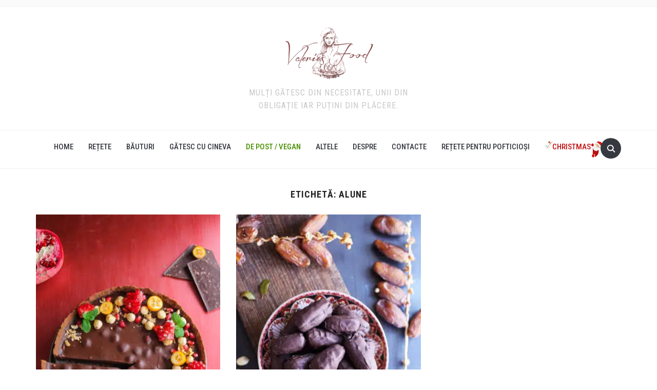

--- FILE ---
content_type: text/html; charset=UTF-8
request_url: https://valeriesfood.md/blog/tag/alune/
body_size: 22595
content:
<!DOCTYPE html>
<html lang="ro-RO">
<head><meta charset="UTF-8"><script>if(navigator.userAgent.match(/MSIE|Internet Explorer/i)||navigator.userAgent.match(/Trident\/7\..*?rv:11/i)){var href=document.location.href;if(!href.match(/[?&]nowprocket/)){if(href.indexOf("?")==-1){if(href.indexOf("#")==-1){document.location.href=href+"?nowprocket=1"}else{document.location.href=href.replace("#","?nowprocket=1#")}}else{if(href.indexOf("#")==-1){document.location.href=href+"&nowprocket=1"}else{document.location.href=href.replace("#","&nowprocket=1#")}}}}</script><script>(()=>{class RocketLazyLoadScripts{constructor(){this.v="1.2.6",this.triggerEvents=["keydown","mousedown","mousemove","touchmove","touchstart","touchend","wheel"],this.userEventHandler=this.t.bind(this),this.touchStartHandler=this.i.bind(this),this.touchMoveHandler=this.o.bind(this),this.touchEndHandler=this.h.bind(this),this.clickHandler=this.u.bind(this),this.interceptedClicks=[],this.interceptedClickListeners=[],this.l(this),window.addEventListener("pageshow",(t=>{this.persisted=t.persisted,this.everythingLoaded&&this.m()})),this.CSPIssue=sessionStorage.getItem("rocketCSPIssue"),document.addEventListener("securitypolicyviolation",(t=>{this.CSPIssue||"script-src-elem"!==t.violatedDirective||"data"!==t.blockedURI||(this.CSPIssue=!0,sessionStorage.setItem("rocketCSPIssue",!0))})),document.addEventListener("DOMContentLoaded",(()=>{this.k()})),this.delayedScripts={normal:[],async:[],defer:[]},this.trash=[],this.allJQueries=[]}p(t){document.hidden?t.t():(this.triggerEvents.forEach((e=>window.addEventListener(e,t.userEventHandler,{passive:!0}))),window.addEventListener("touchstart",t.touchStartHandler,{passive:!0}),window.addEventListener("mousedown",t.touchStartHandler),document.addEventListener("visibilitychange",t.userEventHandler))}_(){this.triggerEvents.forEach((t=>window.removeEventListener(t,this.userEventHandler,{passive:!0}))),document.removeEventListener("visibilitychange",this.userEventHandler)}i(t){"HTML"!==t.target.tagName&&(window.addEventListener("touchend",this.touchEndHandler),window.addEventListener("mouseup",this.touchEndHandler),window.addEventListener("touchmove",this.touchMoveHandler,{passive:!0}),window.addEventListener("mousemove",this.touchMoveHandler),t.target.addEventListener("click",this.clickHandler),this.L(t.target,!0),this.S(t.target,"onclick","rocket-onclick"),this.C())}o(t){window.removeEventListener("touchend",this.touchEndHandler),window.removeEventListener("mouseup",this.touchEndHandler),window.removeEventListener("touchmove",this.touchMoveHandler,{passive:!0}),window.removeEventListener("mousemove",this.touchMoveHandler),t.target.removeEventListener("click",this.clickHandler),this.L(t.target,!1),this.S(t.target,"rocket-onclick","onclick"),this.M()}h(){window.removeEventListener("touchend",this.touchEndHandler),window.removeEventListener("mouseup",this.touchEndHandler),window.removeEventListener("touchmove",this.touchMoveHandler,{passive:!0}),window.removeEventListener("mousemove",this.touchMoveHandler)}u(t){t.target.removeEventListener("click",this.clickHandler),this.L(t.target,!1),this.S(t.target,"rocket-onclick","onclick"),this.interceptedClicks.push(t),t.preventDefault(),t.stopPropagation(),t.stopImmediatePropagation(),this.M()}O(){window.removeEventListener("touchstart",this.touchStartHandler,{passive:!0}),window.removeEventListener("mousedown",this.touchStartHandler),this.interceptedClicks.forEach((t=>{t.target.dispatchEvent(new MouseEvent("click",{view:t.view,bubbles:!0,cancelable:!0}))}))}l(t){EventTarget.prototype.addEventListenerWPRocketBase=EventTarget.prototype.addEventListener,EventTarget.prototype.addEventListener=function(e,i,o){"click"!==e||t.windowLoaded||i===t.clickHandler||t.interceptedClickListeners.push({target:this,func:i,options:o}),(this||window).addEventListenerWPRocketBase(e,i,o)}}L(t,e){this.interceptedClickListeners.forEach((i=>{i.target===t&&(e?t.removeEventListener("click",i.func,i.options):t.addEventListener("click",i.func,i.options))})),t.parentNode!==document.documentElement&&this.L(t.parentNode,e)}D(){return new Promise((t=>{this.P?this.M=t:t()}))}C(){this.P=!0}M(){this.P=!1}S(t,e,i){t.hasAttribute&&t.hasAttribute(e)&&(event.target.setAttribute(i,event.target.getAttribute(e)),event.target.removeAttribute(e))}t(){this._(this),"loading"===document.readyState?document.addEventListener("DOMContentLoaded",this.R.bind(this)):this.R()}k(){let t=[];document.querySelectorAll("script[type=rocketlazyloadscript][data-rocket-src]").forEach((e=>{let i=e.getAttribute("data-rocket-src");if(i&&!i.startsWith("data:")){0===i.indexOf("//")&&(i=location.protocol+i);try{const o=new URL(i).origin;o!==location.origin&&t.push({src:o,crossOrigin:e.crossOrigin||"module"===e.getAttribute("data-rocket-type")})}catch(t){}}})),t=[...new Map(t.map((t=>[JSON.stringify(t),t]))).values()],this.T(t,"preconnect")}async R(){this.lastBreath=Date.now(),this.j(this),this.F(this),this.I(),this.W(),this.q(),await this.A(this.delayedScripts.normal),await this.A(this.delayedScripts.defer),await this.A(this.delayedScripts.async);try{await this.U(),await this.H(this),await this.J()}catch(t){console.error(t)}window.dispatchEvent(new Event("rocket-allScriptsLoaded")),this.everythingLoaded=!0,this.D().then((()=>{this.O()})),this.N()}W(){document.querySelectorAll("script[type=rocketlazyloadscript]").forEach((t=>{t.hasAttribute("data-rocket-src")?t.hasAttribute("async")&&!1!==t.async?this.delayedScripts.async.push(t):t.hasAttribute("defer")&&!1!==t.defer||"module"===t.getAttribute("data-rocket-type")?this.delayedScripts.defer.push(t):this.delayedScripts.normal.push(t):this.delayedScripts.normal.push(t)}))}async B(t){if(await this.G(),!0!==t.noModule||!("noModule"in HTMLScriptElement.prototype))return new Promise((e=>{let i;function o(){(i||t).setAttribute("data-rocket-status","executed"),e()}try{if(navigator.userAgent.indexOf("Firefox/")>0||""===navigator.vendor||this.CSPIssue)i=document.createElement("script"),[...t.attributes].forEach((t=>{let e=t.nodeName;"type"!==e&&("data-rocket-type"===e&&(e="type"),"data-rocket-src"===e&&(e="src"),i.setAttribute(e,t.nodeValue))})),t.text&&(i.text=t.text),i.hasAttribute("src")?(i.addEventListener("load",o),i.addEventListener("error",(function(){i.setAttribute("data-rocket-status","failed-network"),e()})),setTimeout((()=>{i.isConnected||e()}),1)):(i.text=t.text,o()),t.parentNode.replaceChild(i,t);else{const i=t.getAttribute("data-rocket-type"),s=t.getAttribute("data-rocket-src");i?(t.type=i,t.removeAttribute("data-rocket-type")):t.removeAttribute("type"),t.addEventListener("load",o),t.addEventListener("error",(i=>{this.CSPIssue&&i.target.src.startsWith("data:")?(console.log("WPRocket: data-uri blocked by CSP -> fallback"),t.removeAttribute("src"),this.B(t).then(e)):(t.setAttribute("data-rocket-status","failed-network"),e())})),s?(t.removeAttribute("data-rocket-src"),t.src=s):t.src="data:text/javascript;base64,"+window.btoa(unescape(encodeURIComponent(t.text)))}}catch(i){t.setAttribute("data-rocket-status","failed-transform"),e()}}));t.setAttribute("data-rocket-status","skipped")}async A(t){const e=t.shift();return e&&e.isConnected?(await this.B(e),this.A(t)):Promise.resolve()}q(){this.T([...this.delayedScripts.normal,...this.delayedScripts.defer,...this.delayedScripts.async],"preload")}T(t,e){var i=document.createDocumentFragment();t.forEach((t=>{const o=t.getAttribute&&t.getAttribute("data-rocket-src")||t.src;if(o&&!o.startsWith("data:")){const s=document.createElement("link");s.href=o,s.rel=e,"preconnect"!==e&&(s.as="script"),t.getAttribute&&"module"===t.getAttribute("data-rocket-type")&&(s.crossOrigin=!0),t.crossOrigin&&(s.crossOrigin=t.crossOrigin),t.integrity&&(s.integrity=t.integrity),i.appendChild(s),this.trash.push(s)}})),document.head.appendChild(i)}j(t){let e={};function i(i,o){return e[o].eventsToRewrite.indexOf(i)>=0&&!t.everythingLoaded?"rocket-"+i:i}function o(t,o){!function(t){e[t]||(e[t]={originalFunctions:{add:t.addEventListener,remove:t.removeEventListener},eventsToRewrite:[]},t.addEventListener=function(){arguments[0]=i(arguments[0],t),e[t].originalFunctions.add.apply(t,arguments)},t.removeEventListener=function(){arguments[0]=i(arguments[0],t),e[t].originalFunctions.remove.apply(t,arguments)})}(t),e[t].eventsToRewrite.push(o)}function s(e,i){let o=e[i];e[i]=null,Object.defineProperty(e,i,{get:()=>o||function(){},set(s){t.everythingLoaded?o=s:e["rocket"+i]=o=s}})}o(document,"DOMContentLoaded"),o(window,"DOMContentLoaded"),o(window,"load"),o(window,"pageshow"),o(document,"readystatechange"),s(document,"onreadystatechange"),s(window,"onload"),s(window,"onpageshow");try{Object.defineProperty(document,"readyState",{get:()=>t.rocketReadyState,set(e){t.rocketReadyState=e},configurable:!0}),document.readyState="loading"}catch(t){console.log("WPRocket DJE readyState conflict, bypassing")}}F(t){let e;function i(e){return t.everythingLoaded?e:e.split(" ").map((t=>"load"===t||0===t.indexOf("load.")?"rocket-jquery-load":t)).join(" ")}function o(o){function s(t){const e=o.fn[t];o.fn[t]=o.fn.init.prototype[t]=function(){return this[0]===window&&("string"==typeof arguments[0]||arguments[0]instanceof String?arguments[0]=i(arguments[0]):"object"==typeof arguments[0]&&Object.keys(arguments[0]).forEach((t=>{const e=arguments[0][t];delete arguments[0][t],arguments[0][i(t)]=e}))),e.apply(this,arguments),this}}o&&o.fn&&!t.allJQueries.includes(o)&&(o.fn.ready=o.fn.init.prototype.ready=function(e){return t.domReadyFired?e.bind(document)(o):document.addEventListener("rocket-DOMContentLoaded",(()=>e.bind(document)(o))),o([])},s("on"),s("one"),t.allJQueries.push(o)),e=o}o(window.jQuery),Object.defineProperty(window,"jQuery",{get:()=>e,set(t){o(t)}})}async H(t){const e=document.querySelector("script[data-webpack]");e&&(await async function(){return new Promise((t=>{e.addEventListener("load",t),e.addEventListener("error",t)}))}(),await t.K(),await t.H(t))}async U(){this.domReadyFired=!0;try{document.readyState="interactive"}catch(t){}await this.G(),document.dispatchEvent(new Event("rocket-readystatechange")),await this.G(),document.rocketonreadystatechange&&document.rocketonreadystatechange(),await this.G(),document.dispatchEvent(new Event("rocket-DOMContentLoaded")),await this.G(),window.dispatchEvent(new Event("rocket-DOMContentLoaded"))}async J(){try{document.readyState="complete"}catch(t){}await this.G(),document.dispatchEvent(new Event("rocket-readystatechange")),await this.G(),document.rocketonreadystatechange&&document.rocketonreadystatechange(),await this.G(),window.dispatchEvent(new Event("rocket-load")),await this.G(),window.rocketonload&&window.rocketonload(),await this.G(),this.allJQueries.forEach((t=>t(window).trigger("rocket-jquery-load"))),await this.G();const t=new Event("rocket-pageshow");t.persisted=this.persisted,window.dispatchEvent(t),await this.G(),window.rocketonpageshow&&window.rocketonpageshow({persisted:this.persisted}),this.windowLoaded=!0}m(){document.onreadystatechange&&document.onreadystatechange(),window.onload&&window.onload(),window.onpageshow&&window.onpageshow({persisted:this.persisted})}I(){const t=new Map;document.write=document.writeln=function(e){const i=document.currentScript;i||console.error("WPRocket unable to document.write this: "+e);const o=document.createRange(),s=i.parentElement;let n=t.get(i);void 0===n&&(n=i.nextSibling,t.set(i,n));const c=document.createDocumentFragment();o.setStart(c,0),c.appendChild(o.createContextualFragment(e)),s.insertBefore(c,n)}}async G(){Date.now()-this.lastBreath>45&&(await this.K(),this.lastBreath=Date.now())}async K(){return document.hidden?new Promise((t=>setTimeout(t))):new Promise((t=>requestAnimationFrame(t)))}N(){this.trash.forEach((t=>t.remove()))}static run(){const t=new RocketLazyLoadScripts;t.p(t)}}RocketLazyLoadScripts.run()})();</script>
    
    <meta name="viewport" content="width=device-width, initial-scale=1.0">
    <link rel="profile" href="https://gmpg.org/xfn/11">
    <link rel="pingback" href="https://valeriesfood.md/xmlrpc.php">
    <link rel="preload" as="font" href="https://valeriesfood.md/wp-content/themes/foodica/fonts/foodica.ttf" type="font/ttf" crossorigin>

    <meta name='robots' content='index, follow, max-image-preview:large, max-snippet:-1, max-video-preview:-1' />

	<!-- This site is optimized with the Yoast SEO plugin v23.9 - https://yoast.com/wordpress/plugins/seo/ -->
	<title>Arhive alune - Valerie&#039;s Food</title><link rel="preload" data-rocket-preload as="style" href="https://fonts.googleapis.com/css?family=Open%20Sans%7CInter%3Aregular%2C500%2C600%2C700%2C700i%2Citalic%7CAnnie%20Use%20Your%20Telescope%7CRoboto%20Condensed%3Aregular%2C500%2C700&#038;subset=latin&#038;display=swap" /><link rel="stylesheet" href="https://fonts.googleapis.com/css?family=Open%20Sans%7CInter%3Aregular%2C500%2C600%2C700%2C700i%2Citalic%7CAnnie%20Use%20Your%20Telescope%7CRoboto%20Condensed%3Aregular%2C500%2C700&#038;subset=latin&#038;display=swap" media="print" onload="this.media='all'" /><noscript><link rel="stylesheet" href="https://fonts.googleapis.com/css?family=Open%20Sans%7CInter%3Aregular%2C500%2C600%2C700%2C700i%2Citalic%7CAnnie%20Use%20Your%20Telescope%7CRoboto%20Condensed%3Aregular%2C500%2C700&#038;subset=latin&#038;display=swap" /></noscript>
	<link rel="canonical" href="https://valeriesfood.md/blog/tag/alune/" />
	<meta property="og:locale" content="ro_RO" />
	<meta property="og:type" content="article" />
	<meta property="og:title" content="Arhive alune - Valerie&#039;s Food" />
	<meta property="og:url" content="https://valeriesfood.md/blog/tag/alune/" />
	<meta property="og:site_name" content="Valerie&#039;s Food" />
	<meta name="twitter:card" content="summary_large_image" />
	<script type="application/ld+json" class="yoast-schema-graph">{"@context":"https://schema.org","@graph":[{"@type":"CollectionPage","@id":"https://valeriesfood.md/blog/tag/alune/","url":"https://valeriesfood.md/blog/tag/alune/","name":"Arhive alune - Valerie&#039;s Food","isPartOf":{"@id":"https://valeriesfood.md/#website"},"primaryImageOfPage":{"@id":"https://valeriesfood.md/blog/tag/alune/#primaryimage"},"image":{"@id":"https://valeriesfood.md/blog/tag/alune/#primaryimage"},"thumbnailUrl":"https://valeriesfood.md/wp-content/uploads/2018/12/IMG_6568-1.jpg","breadcrumb":{"@id":"https://valeriesfood.md/blog/tag/alune/#breadcrumb"},"inLanguage":"ro-RO"},{"@type":"ImageObject","inLanguage":"ro-RO","@id":"https://valeriesfood.md/blog/tag/alune/#primaryimage","url":"https://valeriesfood.md/wp-content/uploads/2018/12/IMG_6568-1.jpg","contentUrl":"https://valeriesfood.md/wp-content/uploads/2018/12/IMG_6568-1.jpg","width":1067,"height":1600},{"@type":"BreadcrumbList","@id":"https://valeriesfood.md/blog/tag/alune/#breadcrumb","itemListElement":[{"@type":"ListItem","position":1,"name":"Prima pagină","item":"https://valeriesfood.md/"},{"@type":"ListItem","position":2,"name":"alune"}]},{"@type":"WebSite","@id":"https://valeriesfood.md/#website","url":"https://valeriesfood.md/","name":"Valerie's Food","description":"Mulți gătesc din necesitate, unii din obligație iar puțini din plăcere.","publisher":{"@id":"https://valeriesfood.md/#organization"},"potentialAction":[{"@type":"SearchAction","target":{"@type":"EntryPoint","urlTemplate":"https://valeriesfood.md/?s={search_term_string}"},"query-input":{"@type":"PropertyValueSpecification","valueRequired":true,"valueName":"search_term_string"}}],"inLanguage":"ro-RO"},{"@type":"Organization","@id":"https://valeriesfood.md/#organization","name":"Valerie's Food","url":"https://valeriesfood.md/","logo":{"@type":"ImageObject","inLanguage":"ro-RO","@id":"https://valeriesfood.md/#/schema/logo/image/","url":"https://valeriesfood.md/wp-content/uploads/2016/01/3050logominimini380.png","contentUrl":"https://valeriesfood.md/wp-content/uploads/2016/01/3050logominimini380.png","width":380,"height":220,"caption":"Valerie's Food"},"image":{"@id":"https://valeriesfood.md/#/schema/logo/image/"},"sameAs":["https://www.facebook.com/valeriesfoodmd","https://www.instagram.com/valeriesfood","https://www.youtube.com/@ValeriesFood"]}]}</script>
	<!-- / Yoast SEO plugin. -->


<link rel='dns-prefetch' href='//assets.pinterest.com' />
<link rel='dns-prefetch' href='//stats.wp.com' />
<link rel='dns-prefetch' href='//fonts.googleapis.com' />
<link rel='dns-prefetch' href='//maxcdn.bootstrapcdn.com' />
<link href='https://fonts.gstatic.com' crossorigin rel='preconnect' />
<link rel='preconnect' href='//c0.wp.com' />
<link rel="alternate" type="application/rss+xml" title="Valerie&#039;s Food &raquo; Flux" href="https://valeriesfood.md/feed/" />
<link rel="alternate" type="application/rss+xml" title="Valerie&#039;s Food &raquo; Flux comentarii" href="https://valeriesfood.md/comments/feed/" />
<link rel="alternate" type="application/rss+xml" title="Valerie&#039;s Food &raquo; Flux etichetă alune" href="https://valeriesfood.md/blog/tag/alune/feed/" />
		<!-- This site uses the Google Analytics by ExactMetrics plugin v8.2.2 - Using Analytics tracking - https://www.exactmetrics.com/ -->
		<!-- Note: ExactMetrics is not currently configured on this site. The site owner needs to authenticate with Google Analytics in the ExactMetrics settings panel. -->
					<!-- No tracking code set -->
				<!-- / Google Analytics by ExactMetrics -->
		<style id='wp-img-auto-sizes-contain-inline-css' type='text/css'>
img:is([sizes=auto i],[sizes^="auto," i]){contain-intrinsic-size:3000px 1500px}
/*# sourceURL=wp-img-auto-sizes-contain-inline-css */
</style>
<link rel='stylesheet' id='sbi_styles-css' href='https://valeriesfood.md/wp-content/plugins/instagram-feed/css/sbi-styles.min.css?ver=6.6.1' type='text/css' media='all' />
<style id='wp-emoji-styles-inline-css' type='text/css'>

	img.wp-smiley, img.emoji {
		display: inline !important;
		border: none !important;
		box-shadow: none !important;
		height: 1em !important;
		width: 1em !important;
		margin: 0 0.07em !important;
		vertical-align: -0.1em !important;
		background: none !important;
		padding: 0 !important;
	}
/*# sourceURL=wp-emoji-styles-inline-css */
</style>
<style id='wp-block-library-inline-css' type='text/css'>
:root{--wp-block-synced-color:#7a00df;--wp-block-synced-color--rgb:122,0,223;--wp-bound-block-color:var(--wp-block-synced-color);--wp-editor-canvas-background:#ddd;--wp-admin-theme-color:#007cba;--wp-admin-theme-color--rgb:0,124,186;--wp-admin-theme-color-darker-10:#006ba1;--wp-admin-theme-color-darker-10--rgb:0,107,160.5;--wp-admin-theme-color-darker-20:#005a87;--wp-admin-theme-color-darker-20--rgb:0,90,135;--wp-admin-border-width-focus:2px}@media (min-resolution:192dpi){:root{--wp-admin-border-width-focus:1.5px}}.wp-element-button{cursor:pointer}:root .has-very-light-gray-background-color{background-color:#eee}:root .has-very-dark-gray-background-color{background-color:#313131}:root .has-very-light-gray-color{color:#eee}:root .has-very-dark-gray-color{color:#313131}:root .has-vivid-green-cyan-to-vivid-cyan-blue-gradient-background{background:linear-gradient(135deg,#00d084,#0693e3)}:root .has-purple-crush-gradient-background{background:linear-gradient(135deg,#34e2e4,#4721fb 50%,#ab1dfe)}:root .has-hazy-dawn-gradient-background{background:linear-gradient(135deg,#faaca8,#dad0ec)}:root .has-subdued-olive-gradient-background{background:linear-gradient(135deg,#fafae1,#67a671)}:root .has-atomic-cream-gradient-background{background:linear-gradient(135deg,#fdd79a,#004a59)}:root .has-nightshade-gradient-background{background:linear-gradient(135deg,#330968,#31cdcf)}:root .has-midnight-gradient-background{background:linear-gradient(135deg,#020381,#2874fc)}:root{--wp--preset--font-size--normal:16px;--wp--preset--font-size--huge:42px}.has-regular-font-size{font-size:1em}.has-larger-font-size{font-size:2.625em}.has-normal-font-size{font-size:var(--wp--preset--font-size--normal)}.has-huge-font-size{font-size:var(--wp--preset--font-size--huge)}.has-text-align-center{text-align:center}.has-text-align-left{text-align:left}.has-text-align-right{text-align:right}.has-fit-text{white-space:nowrap!important}#end-resizable-editor-section{display:none}.aligncenter{clear:both}.items-justified-left{justify-content:flex-start}.items-justified-center{justify-content:center}.items-justified-right{justify-content:flex-end}.items-justified-space-between{justify-content:space-between}.screen-reader-text{border:0;clip-path:inset(50%);height:1px;margin:-1px;overflow:hidden;padding:0;position:absolute;width:1px;word-wrap:normal!important}.screen-reader-text:focus{background-color:#ddd;clip-path:none;color:#444;display:block;font-size:1em;height:auto;left:5px;line-height:normal;padding:15px 23px 14px;text-decoration:none;top:5px;width:auto;z-index:100000}html :where(.has-border-color){border-style:solid}html :where([style*=border-top-color]){border-top-style:solid}html :where([style*=border-right-color]){border-right-style:solid}html :where([style*=border-bottom-color]){border-bottom-style:solid}html :where([style*=border-left-color]){border-left-style:solid}html :where([style*=border-width]){border-style:solid}html :where([style*=border-top-width]){border-top-style:solid}html :where([style*=border-right-width]){border-right-style:solid}html :where([style*=border-bottom-width]){border-bottom-style:solid}html :where([style*=border-left-width]){border-left-style:solid}html :where(img[class*=wp-image-]){height:auto;max-width:100%}:where(figure){margin:0 0 1em}html :where(.is-position-sticky){--wp-admin--admin-bar--position-offset:var(--wp-admin--admin-bar--height,0px)}@media screen and (max-width:600px){html :where(.is-position-sticky){--wp-admin--admin-bar--position-offset:0px}}

/*# sourceURL=wp-block-library-inline-css */
</style><style id='global-styles-inline-css' type='text/css'>
:root{--wp--preset--aspect-ratio--square: 1;--wp--preset--aspect-ratio--4-3: 4/3;--wp--preset--aspect-ratio--3-4: 3/4;--wp--preset--aspect-ratio--3-2: 3/2;--wp--preset--aspect-ratio--2-3: 2/3;--wp--preset--aspect-ratio--16-9: 16/9;--wp--preset--aspect-ratio--9-16: 9/16;--wp--preset--color--black: #000000;--wp--preset--color--cyan-bluish-gray: #abb8c3;--wp--preset--color--white: #ffffff;--wp--preset--color--pale-pink: #f78da7;--wp--preset--color--vivid-red: #cf2e2e;--wp--preset--color--luminous-vivid-orange: #ff6900;--wp--preset--color--luminous-vivid-amber: #fcb900;--wp--preset--color--light-green-cyan: #7bdcb5;--wp--preset--color--vivid-green-cyan: #00d084;--wp--preset--color--pale-cyan-blue: #8ed1fc;--wp--preset--color--vivid-cyan-blue: #0693e3;--wp--preset--color--vivid-purple: #9b51e0;--wp--preset--color--primary: #363940;--wp--preset--color--secondary: #818592;--wp--preset--color--tertiary: #0F7FAF;--wp--preset--color--lightgrey: #ececec;--wp--preset--color--foreground: #212121;--wp--preset--color--background: #eff4f7;--wp--preset--color--green: #4FD086;--wp--preset--color--teal: #4DBDBA;--wp--preset--color--orange: #E98464;--wp--preset--color--red: #E75148;--wp--preset--color--pink: #FB8FB0;--wp--preset--color--light-background: #fafafa;--wp--preset--gradient--vivid-cyan-blue-to-vivid-purple: linear-gradient(135deg,rgb(6,147,227) 0%,rgb(155,81,224) 100%);--wp--preset--gradient--light-green-cyan-to-vivid-green-cyan: linear-gradient(135deg,rgb(122,220,180) 0%,rgb(0,208,130) 100%);--wp--preset--gradient--luminous-vivid-amber-to-luminous-vivid-orange: linear-gradient(135deg,rgb(252,185,0) 0%,rgb(255,105,0) 100%);--wp--preset--gradient--luminous-vivid-orange-to-vivid-red: linear-gradient(135deg,rgb(255,105,0) 0%,rgb(207,46,46) 100%);--wp--preset--gradient--very-light-gray-to-cyan-bluish-gray: linear-gradient(135deg,rgb(238,238,238) 0%,rgb(169,184,195) 100%);--wp--preset--gradient--cool-to-warm-spectrum: linear-gradient(135deg,rgb(74,234,220) 0%,rgb(151,120,209) 20%,rgb(207,42,186) 40%,rgb(238,44,130) 60%,rgb(251,105,98) 80%,rgb(254,248,76) 100%);--wp--preset--gradient--blush-light-purple: linear-gradient(135deg,rgb(255,206,236) 0%,rgb(152,150,240) 100%);--wp--preset--gradient--blush-bordeaux: linear-gradient(135deg,rgb(254,205,165) 0%,rgb(254,45,45) 50%,rgb(107,0,62) 100%);--wp--preset--gradient--luminous-dusk: linear-gradient(135deg,rgb(255,203,112) 0%,rgb(199,81,192) 50%,rgb(65,88,208) 100%);--wp--preset--gradient--pale-ocean: linear-gradient(135deg,rgb(255,245,203) 0%,rgb(182,227,212) 50%,rgb(51,167,181) 100%);--wp--preset--gradient--electric-grass: linear-gradient(135deg,rgb(202,248,128) 0%,rgb(113,206,126) 100%);--wp--preset--gradient--midnight: linear-gradient(135deg,rgb(2,3,129) 0%,rgb(40,116,252) 100%);--wp--preset--gradient--black-primary: linear-gradient(0deg,var(--wp--preset--color--primary) 0%,rgba(0,58,102,0) 100%);--wp--preset--gradient--black-secondary: linear-gradient(135deg,rgba(0,0,0,1) 50%,var(--wp--preset--color--tertiary) 100%);--wp--preset--font-size--small: 13px;--wp--preset--font-size--medium: 20px;--wp--preset--font-size--large: 36px;--wp--preset--font-size--x-large: 42px;--wp--preset--spacing--20: 0.44rem;--wp--preset--spacing--30: 0.67rem;--wp--preset--spacing--40: 1rem;--wp--preset--spacing--50: 1.5rem;--wp--preset--spacing--60: 2.25rem;--wp--preset--spacing--70: 3.38rem;--wp--preset--spacing--80: 5.06rem;--wp--preset--spacing--x-small: 20px;--wp--preset--spacing--small: 40px;--wp--preset--spacing--medium: 60px;--wp--preset--spacing--large: 80px;--wp--preset--spacing--x-large: 100px;--wp--preset--shadow--natural: 6px 6px 9px rgba(0, 0, 0, 0.2);--wp--preset--shadow--deep: 12px 12px 50px rgba(0, 0, 0, 0.4);--wp--preset--shadow--sharp: 6px 6px 0px rgba(0, 0, 0, 0.2);--wp--preset--shadow--outlined: 6px 6px 0px -3px rgb(255, 255, 255), 6px 6px rgb(0, 0, 0);--wp--preset--shadow--crisp: 6px 6px 0px rgb(0, 0, 0);--wp--custom--font-weight--black: 900;--wp--custom--font-weight--bold: 600;--wp--custom--font-weight--extra-bold: 800;--wp--custom--font-weight--light: 300;--wp--custom--font-weight--medium: 500;--wp--custom--font-weight--regular: 400;--wp--custom--font-weight--semi-bold: 500;--wp--custom--line-height--body: 1.75;--wp--custom--line-height--heading: 1.1;--wp--custom--line-height--medium: 1.5;--wp--custom--line-height--one: 1;--wp--custom--spacing--outer: 30px;}:root { --wp--style--global--content-size: 1140px;--wp--style--global--wide-size: 1390px; }:where(body) { margin: 0; }.wp-site-blocks { padding-top: var(--wp--style--root--padding-top); padding-bottom: var(--wp--style--root--padding-bottom); }.has-global-padding { padding-right: var(--wp--style--root--padding-right); padding-left: var(--wp--style--root--padding-left); }.has-global-padding > .alignfull { margin-right: calc(var(--wp--style--root--padding-right) * -1); margin-left: calc(var(--wp--style--root--padding-left) * -1); }.has-global-padding :where(:not(.alignfull.is-layout-flow) > .has-global-padding:not(.wp-block-block, .alignfull)) { padding-right: 0; padding-left: 0; }.has-global-padding :where(:not(.alignfull.is-layout-flow) > .has-global-padding:not(.wp-block-block, .alignfull)) > .alignfull { margin-left: 0; margin-right: 0; }.wp-site-blocks > .alignleft { float: left; margin-right: 2em; }.wp-site-blocks > .alignright { float: right; margin-left: 2em; }.wp-site-blocks > .aligncenter { justify-content: center; margin-left: auto; margin-right: auto; }:where(.wp-site-blocks) > * { margin-block-start: 20px; margin-block-end: 0; }:where(.wp-site-blocks) > :first-child { margin-block-start: 0; }:where(.wp-site-blocks) > :last-child { margin-block-end: 0; }:root { --wp--style--block-gap: 20px; }:root :where(.is-layout-flow) > :first-child{margin-block-start: 0;}:root :where(.is-layout-flow) > :last-child{margin-block-end: 0;}:root :where(.is-layout-flow) > *{margin-block-start: 20px;margin-block-end: 0;}:root :where(.is-layout-constrained) > :first-child{margin-block-start: 0;}:root :where(.is-layout-constrained) > :last-child{margin-block-end: 0;}:root :where(.is-layout-constrained) > *{margin-block-start: 20px;margin-block-end: 0;}:root :where(.is-layout-flex){gap: 20px;}:root :where(.is-layout-grid){gap: 20px;}.is-layout-flow > .alignleft{float: left;margin-inline-start: 0;margin-inline-end: 2em;}.is-layout-flow > .alignright{float: right;margin-inline-start: 2em;margin-inline-end: 0;}.is-layout-flow > .aligncenter{margin-left: auto !important;margin-right: auto !important;}.is-layout-constrained > .alignleft{float: left;margin-inline-start: 0;margin-inline-end: 2em;}.is-layout-constrained > .alignright{float: right;margin-inline-start: 2em;margin-inline-end: 0;}.is-layout-constrained > .aligncenter{margin-left: auto !important;margin-right: auto !important;}.is-layout-constrained > :where(:not(.alignleft):not(.alignright):not(.alignfull)){max-width: var(--wp--style--global--content-size);margin-left: auto !important;margin-right: auto !important;}.is-layout-constrained > .alignwide{max-width: var(--wp--style--global--wide-size);}body .is-layout-flex{display: flex;}.is-layout-flex{flex-wrap: wrap;align-items: center;}.is-layout-flex > :is(*, div){margin: 0;}body .is-layout-grid{display: grid;}.is-layout-grid > :is(*, div){margin: 0;}body{--wp--style--root--padding-top: 0px;--wp--style--root--padding-right: 0px;--wp--style--root--padding-bottom: 0px;--wp--style--root--padding-left: 0px;}a:where(:not(.wp-element-button)){color: var(--wp--preset--color--primary);text-decoration: underline;}:root :where(a:where(:not(.wp-element-button)):hover){color: var(--wp--preset--color--primary);}:root :where(.wp-element-button, .wp-block-button__link){background-color: var(--wp--preset--color--secondary);border-radius: 4px;border-width: 0;color: var(--wp--preset--color--white);font-family: inherit;font-size: inherit;font-style: inherit;font-weight: var(--wp--custom--font-weight--medium);letter-spacing: inherit;line-height: inherit;padding-top: 10px;padding-right: 25px;padding-bottom: 10px;padding-left: 25px;text-decoration: none;text-transform: inherit;}.has-black-color{color: var(--wp--preset--color--black) !important;}.has-cyan-bluish-gray-color{color: var(--wp--preset--color--cyan-bluish-gray) !important;}.has-white-color{color: var(--wp--preset--color--white) !important;}.has-pale-pink-color{color: var(--wp--preset--color--pale-pink) !important;}.has-vivid-red-color{color: var(--wp--preset--color--vivid-red) !important;}.has-luminous-vivid-orange-color{color: var(--wp--preset--color--luminous-vivid-orange) !important;}.has-luminous-vivid-amber-color{color: var(--wp--preset--color--luminous-vivid-amber) !important;}.has-light-green-cyan-color{color: var(--wp--preset--color--light-green-cyan) !important;}.has-vivid-green-cyan-color{color: var(--wp--preset--color--vivid-green-cyan) !important;}.has-pale-cyan-blue-color{color: var(--wp--preset--color--pale-cyan-blue) !important;}.has-vivid-cyan-blue-color{color: var(--wp--preset--color--vivid-cyan-blue) !important;}.has-vivid-purple-color{color: var(--wp--preset--color--vivid-purple) !important;}.has-primary-color{color: var(--wp--preset--color--primary) !important;}.has-secondary-color{color: var(--wp--preset--color--secondary) !important;}.has-tertiary-color{color: var(--wp--preset--color--tertiary) !important;}.has-lightgrey-color{color: var(--wp--preset--color--lightgrey) !important;}.has-foreground-color{color: var(--wp--preset--color--foreground) !important;}.has-background-color{color: var(--wp--preset--color--background) !important;}.has-green-color{color: var(--wp--preset--color--green) !important;}.has-teal-color{color: var(--wp--preset--color--teal) !important;}.has-orange-color{color: var(--wp--preset--color--orange) !important;}.has-red-color{color: var(--wp--preset--color--red) !important;}.has-pink-color{color: var(--wp--preset--color--pink) !important;}.has-light-background-color{color: var(--wp--preset--color--light-background) !important;}.has-black-background-color{background-color: var(--wp--preset--color--black) !important;}.has-cyan-bluish-gray-background-color{background-color: var(--wp--preset--color--cyan-bluish-gray) !important;}.has-white-background-color{background-color: var(--wp--preset--color--white) !important;}.has-pale-pink-background-color{background-color: var(--wp--preset--color--pale-pink) !important;}.has-vivid-red-background-color{background-color: var(--wp--preset--color--vivid-red) !important;}.has-luminous-vivid-orange-background-color{background-color: var(--wp--preset--color--luminous-vivid-orange) !important;}.has-luminous-vivid-amber-background-color{background-color: var(--wp--preset--color--luminous-vivid-amber) !important;}.has-light-green-cyan-background-color{background-color: var(--wp--preset--color--light-green-cyan) !important;}.has-vivid-green-cyan-background-color{background-color: var(--wp--preset--color--vivid-green-cyan) !important;}.has-pale-cyan-blue-background-color{background-color: var(--wp--preset--color--pale-cyan-blue) !important;}.has-vivid-cyan-blue-background-color{background-color: var(--wp--preset--color--vivid-cyan-blue) !important;}.has-vivid-purple-background-color{background-color: var(--wp--preset--color--vivid-purple) !important;}.has-primary-background-color{background-color: var(--wp--preset--color--primary) !important;}.has-secondary-background-color{background-color: var(--wp--preset--color--secondary) !important;}.has-tertiary-background-color{background-color: var(--wp--preset--color--tertiary) !important;}.has-lightgrey-background-color{background-color: var(--wp--preset--color--lightgrey) !important;}.has-foreground-background-color{background-color: var(--wp--preset--color--foreground) !important;}.has-background-background-color{background-color: var(--wp--preset--color--background) !important;}.has-green-background-color{background-color: var(--wp--preset--color--green) !important;}.has-teal-background-color{background-color: var(--wp--preset--color--teal) !important;}.has-orange-background-color{background-color: var(--wp--preset--color--orange) !important;}.has-red-background-color{background-color: var(--wp--preset--color--red) !important;}.has-pink-background-color{background-color: var(--wp--preset--color--pink) !important;}.has-light-background-background-color{background-color: var(--wp--preset--color--light-background) !important;}.has-black-border-color{border-color: var(--wp--preset--color--black) !important;}.has-cyan-bluish-gray-border-color{border-color: var(--wp--preset--color--cyan-bluish-gray) !important;}.has-white-border-color{border-color: var(--wp--preset--color--white) !important;}.has-pale-pink-border-color{border-color: var(--wp--preset--color--pale-pink) !important;}.has-vivid-red-border-color{border-color: var(--wp--preset--color--vivid-red) !important;}.has-luminous-vivid-orange-border-color{border-color: var(--wp--preset--color--luminous-vivid-orange) !important;}.has-luminous-vivid-amber-border-color{border-color: var(--wp--preset--color--luminous-vivid-amber) !important;}.has-light-green-cyan-border-color{border-color: var(--wp--preset--color--light-green-cyan) !important;}.has-vivid-green-cyan-border-color{border-color: var(--wp--preset--color--vivid-green-cyan) !important;}.has-pale-cyan-blue-border-color{border-color: var(--wp--preset--color--pale-cyan-blue) !important;}.has-vivid-cyan-blue-border-color{border-color: var(--wp--preset--color--vivid-cyan-blue) !important;}.has-vivid-purple-border-color{border-color: var(--wp--preset--color--vivid-purple) !important;}.has-primary-border-color{border-color: var(--wp--preset--color--primary) !important;}.has-secondary-border-color{border-color: var(--wp--preset--color--secondary) !important;}.has-tertiary-border-color{border-color: var(--wp--preset--color--tertiary) !important;}.has-lightgrey-border-color{border-color: var(--wp--preset--color--lightgrey) !important;}.has-foreground-border-color{border-color: var(--wp--preset--color--foreground) !important;}.has-background-border-color{border-color: var(--wp--preset--color--background) !important;}.has-green-border-color{border-color: var(--wp--preset--color--green) !important;}.has-teal-border-color{border-color: var(--wp--preset--color--teal) !important;}.has-orange-border-color{border-color: var(--wp--preset--color--orange) !important;}.has-red-border-color{border-color: var(--wp--preset--color--red) !important;}.has-pink-border-color{border-color: var(--wp--preset--color--pink) !important;}.has-light-background-border-color{border-color: var(--wp--preset--color--light-background) !important;}.has-vivid-cyan-blue-to-vivid-purple-gradient-background{background: var(--wp--preset--gradient--vivid-cyan-blue-to-vivid-purple) !important;}.has-light-green-cyan-to-vivid-green-cyan-gradient-background{background: var(--wp--preset--gradient--light-green-cyan-to-vivid-green-cyan) !important;}.has-luminous-vivid-amber-to-luminous-vivid-orange-gradient-background{background: var(--wp--preset--gradient--luminous-vivid-amber-to-luminous-vivid-orange) !important;}.has-luminous-vivid-orange-to-vivid-red-gradient-background{background: var(--wp--preset--gradient--luminous-vivid-orange-to-vivid-red) !important;}.has-very-light-gray-to-cyan-bluish-gray-gradient-background{background: var(--wp--preset--gradient--very-light-gray-to-cyan-bluish-gray) !important;}.has-cool-to-warm-spectrum-gradient-background{background: var(--wp--preset--gradient--cool-to-warm-spectrum) !important;}.has-blush-light-purple-gradient-background{background: var(--wp--preset--gradient--blush-light-purple) !important;}.has-blush-bordeaux-gradient-background{background: var(--wp--preset--gradient--blush-bordeaux) !important;}.has-luminous-dusk-gradient-background{background: var(--wp--preset--gradient--luminous-dusk) !important;}.has-pale-ocean-gradient-background{background: var(--wp--preset--gradient--pale-ocean) !important;}.has-electric-grass-gradient-background{background: var(--wp--preset--gradient--electric-grass) !important;}.has-midnight-gradient-background{background: var(--wp--preset--gradient--midnight) !important;}.has-black-primary-gradient-background{background: var(--wp--preset--gradient--black-primary) !important;}.has-black-secondary-gradient-background{background: var(--wp--preset--gradient--black-secondary) !important;}.has-small-font-size{font-size: var(--wp--preset--font-size--small) !important;}.has-medium-font-size{font-size: var(--wp--preset--font-size--medium) !important;}.has-large-font-size{font-size: var(--wp--preset--font-size--large) !important;}.has-x-large-font-size{font-size: var(--wp--preset--font-size--x-large) !important;}
/*# sourceURL=global-styles-inline-css */
</style>

<link data-minify="1" rel='stylesheet' id='swiper-css-css' href='https://valeriesfood.md/wp-content/cache/min/1/wp-content/plugins/instagram-widget-by-wpzoom/dist/styles/library/swiper.css?ver=1733137482' type='text/css' media='all' />
<link data-minify="1" rel='stylesheet' id='dashicons-css' href='https://valeriesfood.md/wp-content/cache/min/1/c/6.9/wp-includes/css/dashicons.min.css?ver=1765707117' type='text/css' media='all' />
<link data-minify="1" rel='stylesheet' id='magnific-popup-css' href='https://valeriesfood.md/wp-content/cache/min/1/wp-content/plugins/instagram-widget-by-wpzoom/dist/styles/library/magnific-popup.css?ver=1733137482' type='text/css' media='all' />
<link data-minify="1" rel='stylesheet' id='wpz-insta_block-frontend-style-css' href='https://valeriesfood.md/wp-content/cache/min/1/wp-content/plugins/instagram-widget-by-wpzoom/dist/styles/frontend/index.css?ver=1733137482' type='text/css' media='all' />
<link data-minify="1" rel='stylesheet' id='wpzoom-rcb-block-style-css-css' href='https://valeriesfood.md/wp-content/cache/min/1/wp-content/plugins/recipe-card-blocks-by-wpzoom-pro/dist/blocks.style.build.css?ver=1733137482' type='text/css' media='all' />
<style id='wpzoom-rcb-block-style-css-inline-css' type='text/css'>

                    .wp-block-wpzoom-recipe-card-block-recipe-card ul.wpzoom-rating-stars>li.wpz-star-icon,
                    .wpzoom-rcb-comment-rating-form .wpzoom-rcb-comment-rating-stars label span.wpz-star-icon,
                    .wpzoom-rcb-comment-rating .wpzoom-rcb-comment-rating-stars span.wpz-star-icon,
                    ul.wpzoom-rating-stars > li.wpz-star-icon {
                        color: #F2A123;
                    }
                    .wp-block-wpzoom-recipe-card-block-recipe-card .recipe-card-cta-instagram .cta-text-subtitle {
                        color: #7C848A;
                    }
                    .wp-block-wpzoom-recipe-card-block-recipe-card .recipe-card-cta-instagram .cta-brand-icon .fa-instagram {
                        color: ;
                    }
                    .wp-block-wpzoom-recipe-card-block-recipe-card .recipe-card-cta-pinterest .cta-text-subtitle {
                        color: #7C848A;
                    }
                    .wp-block-wpzoom-recipe-card-block-recipe-card .recipe-card-cta-pinterest .cta-brand-icon .fa-pinterest {
                        color: #C62122;
                    }
                    .wp-block-wpzoom-recipe-card-block-recipe-card .recipe-card-cta-facebook .cta-text-subtitle {
                        color: #7C848A;
                    }
                    .wp-block-wpzoom-recipe-card-block-recipe-card .recipe-card-cta-facebook .cta-brand-icon .fa-facebook {
                        color: #1877F2;
                    }
/*# sourceURL=wpzoom-rcb-block-style-css-inline-css */
</style>
<link data-minify="1" rel='stylesheet' id='wpzoom-rcb-block-icon-fonts-css-css' href='https://valeriesfood.md/wp-content/cache/min/1/wp-content/plugins/recipe-card-blocks-by-wpzoom-pro/dist/assets/css/icon-fonts.build.css?ver=1733137482' type='text/css' media='all' />
<link data-minify="1" rel='stylesheet' id='ppress-frontend-css' href='https://valeriesfood.md/wp-content/cache/min/1/wp-content/plugins/wp-user-avatar/assets/css/frontend.min.css?ver=1733137482' type='text/css' media='all' />
<link rel='stylesheet' id='ppress-flatpickr-css' href='https://valeriesfood.md/wp-content/plugins/wp-user-avatar/assets/flatpickr/flatpickr.min.css?ver=4.15.19' type='text/css' media='all' />
<link rel='stylesheet' id='ppress-select2-css' href='https://valeriesfood.md/wp-content/plugins/wp-user-avatar/assets/select2/select2.min.css?ver=6.9' type='text/css' media='all' />
<link data-minify="1" rel='stylesheet' id='wpurp_style_minified-css' href='https://valeriesfood.md/wp-content/cache/min/1/wp-content/plugins/wp-ultimate-recipe/assets/wpurp-public-forced.css?ver=1733137482' type='text/css' media='all' />
<link data-minify="1" rel='stylesheet' id='wpurp_style1-css' href='https://valeriesfood.md/wp-content/cache/min/1/wp-content/plugins/wp-ultimate-recipe/vendor/font-awesome/css/font-awesome.min.css?ver=1733137482' type='text/css' media='all' />

<link rel='stylesheet' id='cff-css' href='https://valeriesfood.md/wp-content/plugins/custom-facebook-feed/assets/css/cff-style.min.css?ver=4.2.6' type='text/css' media='all' />
<link data-minify="1" rel='stylesheet' id='sb-font-awesome-css' href='https://valeriesfood.md/wp-content/cache/min/1/font-awesome/4.7.0/css/font-awesome.min.css?ver=1733137482' type='text/css' media='all' />
<link data-minify="1" rel='stylesheet' id='zoom-theme-utils-css-css' href='https://valeriesfood.md/wp-content/cache/min/1/wp-content/themes/foodica/functions/wpzoom/assets/css/theme-utils.css?ver=1733137482' type='text/css' media='all' />

<link data-minify="1" rel='stylesheet' id='foodica-style-css' href='https://valeriesfood.md/wp-content/cache/min/1/wp-content/themes/foodica/style.css?ver=1733137482' type='text/css' media='all' />
<link data-minify="1" rel='stylesheet' id='media-queries-css' href='https://valeriesfood.md/wp-content/cache/min/1/wp-content/themes/foodica/css/media-queries.css?ver=1733137482' type='text/css' media='all' />
<link rel='stylesheet' id='foodica-style-color-default-css' href='https://valeriesfood.md/wp-content/themes/foodica/styles/default.css?ver=4.1.11' type='text/css' media='all' />
<link data-minify="1" rel='stylesheet' id='wpzoom-social-icons-socicon-css' href='https://valeriesfood.md/wp-content/cache/min/1/wp-content/plugins/social-icons-widget-by-wpzoom/assets/css/wpzoom-socicon.css?ver=1733137482' type='text/css' media='all' />
<link data-minify="1" rel='stylesheet' id='wpzoom-social-icons-styles-css' href='https://valeriesfood.md/wp-content/cache/min/1/wp-content/plugins/social-icons-widget-by-wpzoom/assets/css/wpzoom-social-icons-styles.css?ver=1733137482' type='text/css' media='all' />
<link rel='preload' as='font'  id='wpzoom-social-icons-font-socicon-woff2-css' href='https://valeriesfood.md/wp-content/plugins/social-icons-widget-by-wpzoom/assets/font/socicon.woff2?v=4.5.3'  type='font/woff2' crossorigin />
<style id='rocket-lazyload-inline-css' type='text/css'>
.rll-youtube-player{position:relative;padding-bottom:56.23%;height:0;overflow:hidden;max-width:100%;}.rll-youtube-player:focus-within{outline: 2px solid currentColor;outline-offset: 5px;}.rll-youtube-player iframe{position:absolute;top:0;left:0;width:100%;height:100%;z-index:100;background:0 0}.rll-youtube-player img{bottom:0;display:block;left:0;margin:auto;max-width:100%;width:100%;position:absolute;right:0;top:0;border:none;height:auto;-webkit-transition:.4s all;-moz-transition:.4s all;transition:.4s all}.rll-youtube-player img:hover{-webkit-filter:brightness(75%)}.rll-youtube-player .play{height:100%;width:100%;left:0;top:0;position:absolute;background:url(https://valeriesfood.md/wp-content/plugins/wp-rocket/assets/img/youtube.png) no-repeat center;background-color: transparent !important;cursor:pointer;border:none;}
/*# sourceURL=rocket-lazyload-inline-css */
</style>
<script type="rocketlazyloadscript" data-rocket-type="text/javascript" data-rocket-src="https://c0.wp.com/c/6.9/wp-includes/js/jquery/jquery.min.js" id="jquery-core-js" data-rocket-defer defer></script>
<script type="rocketlazyloadscript" data-minify="1" data-rocket-type="text/javascript" data-rocket-src="https://valeriesfood.md/wp-content/cache/min/1/c/6.9/wp-includes/js/jquery/jquery-migrate.min.js?ver=1765707117" id="jquery-migrate-js" data-rocket-defer defer></script>
<script type="rocketlazyloadscript" data-rocket-type="text/javascript" data-rocket-src="https://valeriesfood.md/wp-content/plugins/wp-user-avatar/assets/flatpickr/flatpickr.min.js?ver=4.15.19" id="ppress-flatpickr-js" data-rocket-defer defer></script>
<script type="rocketlazyloadscript" data-rocket-type="text/javascript" data-rocket-src="https://valeriesfood.md/wp-content/plugins/wp-user-avatar/assets/select2/select2.min.js?ver=4.15.19" id="ppress-select2-js" data-rocket-defer defer></script>
<script type="rocketlazyloadscript" data-minify="1" data-rocket-type="text/javascript" data-rocket-src="https://valeriesfood.md/wp-content/cache/min/1/c/6.9/wp-includes/js/underscore.min.js?ver=1765707117" id="underscore-js" data-rocket-defer defer></script>
<script type="text/javascript" id="wp-util-js-extra">
/* <![CDATA[ */
var _wpUtilSettings = {"ajax":{"url":"/wp-admin/admin-ajax.php"}};
//# sourceURL=wp-util-js-extra
/* ]]> */
</script>
<script type="rocketlazyloadscript" data-minify="1" data-rocket-type="text/javascript" data-rocket-src="https://valeriesfood.md/wp-content/cache/min/1/c/6.9/wp-includes/js/wp-util.min.js?ver=1765707117" id="wp-util-js" data-rocket-defer defer></script>
<script type="rocketlazyloadscript" data-minify="1" data-rocket-type="text/javascript" data-rocket-src="https://valeriesfood.md/wp-content/cache/min/1/wp-content/plugins/instagram-widget-by-wpzoom/dist/scripts/library/magnific-popup.js?ver=1733137483" id="magnific-popup-js" data-rocket-defer defer></script>
<script type="rocketlazyloadscript" data-minify="1" data-rocket-type="text/javascript" data-rocket-src="https://valeriesfood.md/wp-content/cache/min/1/wp-content/plugins/instagram-widget-by-wpzoom/dist/scripts/library/swiper.js?ver=1733137483" id="swiper-js-js" data-rocket-defer defer></script>
<script type="rocketlazyloadscript" data-minify="1" data-rocket-type="text/javascript" data-rocket-src="https://valeriesfood.md/wp-content/cache/min/1/wp-content/plugins/instagram-widget-by-wpzoom/dist/scripts/frontend/block.js?ver=1733137483" id="wpz-insta_block-frontend-script-js" data-rocket-defer defer></script>
<link rel="https://api.w.org/" href="https://valeriesfood.md/wp-json/" /><link rel="alternate" title="JSON" type="application/json" href="https://valeriesfood.md/wp-json/wp/v2/tags/814" /><link rel="EditURI" type="application/rsd+xml" title="RSD" href="https://valeriesfood.md/xmlrpc.php?rsd" />
<meta name="generator" content="WordPress 6.9" />
	<style>img#wpstats{display:none}</style>
		<!-- WPZOOM Theme / Framework -->
<meta name="generator" content="Foodica 4.1.11" />
<meta name="generator" content="WPZOOM Framework 2.0.3" />

<!-- Begin Theme Custom CSS -->
<style type="text/css" id="foodica-custom-css">
.main-navbar a{font-size:15px;font-weight:500;}
@media screen and (min-width: 769px){body{font-size:16px;}.navbar-brand-wpz a, .desktop_header_layout_compact .navbar-brand-wpz a{font-size:85px;}.home_tagline{font-size:24px;}.slides li h3 a{font-size:40px;}.slides .slide_button a{font-size:14px;}.widget h3.title{font-size:18px;}.entry-title{font-size:24px;}.recent-posts .entry-content{font-size:16px;}.recent-posts .post.sticky .entry-title{font-size:36px;}.single h1.entry-title{font-size:38px;}.single .entry-content, .page .entry-content{font-size:16px;}.page h1.entry-title{font-size:44px;}.footer-menu ul li{font-size:16px;}}
@media screen and (max-width: 768px){body{font-size:16px;}.navbar-brand-wpz a, .desktop_header_layout_compact .navbar-brand-wpz a{font-size:60px;}.home_tagline{font-size:22px;}.slides li h3 a{font-size:36px;}.slides .slide_button a{font-size:14px;}.widget h3.title{font-size:18px;}.entry-title{font-size:20px;}.recent-posts .entry-content{font-size:16px;}.recent-posts .post.sticky .entry-title{font-size:26px;}.single h1.entry-title{font-size:34px;}.single .entry-content, .page .entry-content{font-size:16px;}.page h1.entry-title{font-size:34px;}.footer-menu ul li{font-size:16px;}}
@media screen and (max-width: 480px){body{font-size:16px;}.navbar-brand-wpz a, .desktop_header_layout_compact .navbar-brand-wpz a{font-size:36px;}.home_tagline{font-size:18px;}.slides li h3 a{font-size:26px;}.slides .slide_button a{font-size:14px;}.widget h3.title{font-size:18px;}.entry-title{font-size:20px;}.recent-posts .entry-content{font-size:16px;}.recent-posts .post.sticky .entry-title{font-size:26px;}.single h1.entry-title{font-size:28px;}.single .entry-content, .page .entry-content{font-size:16px;}.page h1.entry-title{font-size:28px;}.footer-menu ul li{font-size:16px;}}
</style>
<!-- End Theme Custom CSS -->
<link rel="icon" href="https://valeriesfood.md/wp-content/uploads/2016/01/favicon.png" sizes="32x32" />
<link rel="icon" href="https://valeriesfood.md/wp-content/uploads/2016/01/favicon.png" sizes="192x192" />
<link rel="apple-touch-icon" href="https://valeriesfood.md/wp-content/uploads/2016/01/favicon.png" />
<meta name="msapplication-TileImage" content="https://valeriesfood.md/wp-content/uploads/2016/01/favicon.png" />
		<style type="text/css" id="wp-custom-css">
			.widget_top-posts { text-align: left;}

.navbar-wpz a {
    padding: 10px 12px;
}		</style>
		<noscript><style id="rocket-lazyload-nojs-css">.rll-youtube-player, [data-lazy-src]{display:none !important;}</style></noscript><meta name="generator" content="WP Rocket 3.17.3.1" data-wpr-features="wpr_delay_js wpr_defer_js wpr_minify_js wpr_lazyload_images wpr_lazyload_iframes wpr_image_dimensions wpr_minify_css wpr_desktop wpr_preload_links" /></head>
<body class="archive tag tag-alune tag-814 wp-custom-logo wp-theme-foodica">

<div data-rocket-location-hash="e1f59a33b1b26d12f3f0aa7b991e946a" class="page-wrap">

    
    <header data-rocket-location-hash="6fa6ba6139c0d5c9a2d6d3311ad2e251" class="site-header wpz_header_layout_compact">

        <nav class="top-navbar" role="navigation">

            <div data-rocket-location-hash="25ce5b03a92367b87e3755faf367aab9" class="inner-wrap">

                
                    <div class="header_social">
                                            </div>

                
                <div id="navbar-top">

                    
                </div><!-- #navbar-top -->

            </div><!-- ./inner-wrap -->

        </nav><!-- .navbar -->

        <div data-rocket-location-hash="ca69319570c348a595918bc43fec9bb9" class="clear"></div>


    
<div data-rocket-location-hash="75dbd271d5d538941596ddd3300b6dc0" class="inner-wrap logo_wrapper_main">

    <div class="navbar-header"><div class="navbar-brand-wpz"  style="max-width:380px"><a href="https://valeriesfood.md/" class="custom-logo-link" rel="home" itemprop="url"><img width="190" height="110" src="data:image/svg+xml,%3Csvg%20xmlns='http://www.w3.org/2000/svg'%20viewBox='0%200%20190%20110'%3E%3C/svg%3E" class="custom-logo no-lazyload no-lazy a3-notlazy" alt="Valerie&#039;s Food" itemprop="logo" decoding="async" data-lazy-srcset="https://valeriesfood.md/wp-content/uploads/2016/01/3050logominimini380-300x174.png 300w, https://valeriesfood.md/wp-content/uploads/2016/01/3050logominimini380-95x55.png 95w, https://valeriesfood.md/wp-content/uploads/2016/01/3050logominimini380.png 380w" data-lazy-sizes="(max-width: 190px) 100vw, 190px" data-lazy-src="https://valeriesfood.md/wp-content/uploads/2016/01/3050logominimini380-300x174.png" /><noscript><img width="190" height="110" src="https://valeriesfood.md/wp-content/uploads/2016/01/3050logominimini380-300x174.png" class="custom-logo no-lazyload no-lazy a3-notlazy" alt="Valerie&#039;s Food" itemprop="logo" decoding="async" srcset="https://valeriesfood.md/wp-content/uploads/2016/01/3050logominimini380-300x174.png 300w, https://valeriesfood.md/wp-content/uploads/2016/01/3050logominimini380-95x55.png 95w, https://valeriesfood.md/wp-content/uploads/2016/01/3050logominimini380.png 380w" sizes="(max-width: 190px) 100vw, 190px" /></noscript></a><p class="tagline">Mulți gătesc din necesitate, unii din obligație iar puțini din plăcere.</p></div></div>
    
    
        <div id="sb-search" class="sb-search">
            <form method="get" id="searchform" action="https://valeriesfood.md/">
	<input type="search" class="sb-search-input" placeholder="Căutare"  name="s" id="s" />
    <input type="submit" id="searchsubmit" class="sb-search-submit" value="Caută" />
    <span class="sb-icon-search"></span>
</form>        </div>
    

    
        

       <div class="navbar-header-compact">
           
              <div id="menu-main-slide_compact" class="menu-menu-1-container"><ul id="menu-menu-1" class="menu"><li id="menu-item-83" class="menu-item menu-item-type-custom menu-item-object-custom menu-item-home menu-item-83"><a href="https://valeriesfood.md/">Home</a></li>
<li id="menu-item-97" class="menu-item menu-item-type-taxonomy menu-item-object-category menu-item-has-children menu-item-97"><a href="https://valeriesfood.md/blog/category/retete/">Rețete</a>
<ul class="sub-menu">
	<li id="menu-item-4123" class="menu-item menu-item-type-taxonomy menu-item-object-category menu-item-4123"><a href="https://valeriesfood.md/blog/category/traditionale/">Tradiționale</a></li>
	<li id="menu-item-95" class="menu-item menu-item-type-taxonomy menu-item-object-category menu-item-has-children menu-item-95"><a href="https://valeriesfood.md/blog/category/carne/">Carne</a>
	<ul class="sub-menu">
		<li id="menu-item-78" class="menu-item menu-item-type-taxonomy menu-item-object-category menu-item-78"><a href="https://valeriesfood.md/blog/category/carne-de-pui/">Carne de pui</a></li>
		<li id="menu-item-84" class="menu-item menu-item-type-taxonomy menu-item-object-category menu-item-84"><a href="https://valeriesfood.md/blog/category/carne-de-porc/">Carne de porc</a></li>
		<li id="menu-item-85" class="menu-item menu-item-type-taxonomy menu-item-object-category menu-item-85"><a href="https://valeriesfood.md/blog/category/carne-de-vita/">Carne de vită</a></li>
		<li id="menu-item-1446" class="menu-item menu-item-type-taxonomy menu-item-object-category menu-item-1446"><a href="https://valeriesfood.md/blog/category/carne-de-iepure/">Carne de iepure</a></li>
		<li id="menu-item-3911" class="menu-item menu-item-type-taxonomy menu-item-object-category menu-item-3911"><a href="https://valeriesfood.md/blog/category/carne/carne-de-miel/">Carne de miel</a></li>
	</ul>
</li>
	<li id="menu-item-92" class="menu-item menu-item-type-taxonomy menu-item-object-category menu-item-92"><a href="https://valeriesfood.md/blog/category/peste-si-fructe-de-mare/">Pește și fructe de mare</a></li>
	<li id="menu-item-94" class="menu-item menu-item-type-taxonomy menu-item-object-category menu-item-94"><a href="https://valeriesfood.md/blog/category/supe/">Supe și Ciorbe</a></li>
	<li id="menu-item-206" class="menu-item menu-item-type-taxonomy menu-item-object-category menu-item-206"><a href="https://valeriesfood.md/blog/category/salate/">Salate</a></li>
	<li id="menu-item-86" class="menu-item menu-item-type-taxonomy menu-item-object-category menu-item-86"><a href="https://valeriesfood.md/blog/category/aperitive/">Aperitive</a></li>
	<li id="menu-item-87" class="menu-item menu-item-type-taxonomy menu-item-object-category menu-item-has-children menu-item-87"><a href="https://valeriesfood.md/blog/category/dulciuri/">Dulciuri</a>
	<ul class="sub-menu">
		<li id="menu-item-2401" class="menu-item menu-item-type-taxonomy menu-item-object-category menu-item-2401"><a href="https://valeriesfood.md/blog/category/ciocolata/">Ciocolată</a></li>
		<li id="menu-item-2399" class="menu-item menu-item-type-taxonomy menu-item-object-category menu-item-2399"><a href="https://valeriesfood.md/blog/category/biscuiti/">Biscuiți</a></li>
		<li id="menu-item-2400" class="menu-item menu-item-type-taxonomy menu-item-object-category menu-item-2400"><a href="https://valeriesfood.md/blog/category/checuri-si-briose/">Checuri și Brioșe</a></li>
		<li id="menu-item-3912" class="menu-item menu-item-type-taxonomy menu-item-object-category menu-item-3912"><a href="https://valeriesfood.md/blog/category/dulciuri/torturi/">Torturi</a></li>
	</ul>
</li>
	<li id="menu-item-318" class="menu-item menu-item-type-taxonomy menu-item-object-category menu-item-318"><a href="https://valeriesfood.md/blog/category/fructe/">Fructe</a></li>
	<li id="menu-item-88" class="menu-item menu-item-type-taxonomy menu-item-object-category menu-item-88"><a href="https://valeriesfood.md/blog/category/legume/">Legume</a></li>
	<li id="menu-item-89" class="menu-item menu-item-type-taxonomy menu-item-object-category menu-item-89"><a href="https://valeriesfood.md/blog/category/mic-dejun/">Mic dejun</a></li>
	<li id="menu-item-3986" class="menu-item menu-item-type-taxonomy menu-item-object-category menu-item-3986"><a href="https://valeriesfood.md/blog/category/gratar/">Grătar</a></li>
	<li id="menu-item-91" class="menu-item menu-item-type-taxonomy menu-item-object-category menu-item-91"><a href="https://valeriesfood.md/blog/category/paste/">Paste</a></li>
	<li id="menu-item-93" class="menu-item menu-item-type-taxonomy menu-item-object-category menu-item-93"><a href="https://valeriesfood.md/blog/category/pizza/">Pizza</a></li>
	<li id="menu-item-144" class="menu-item menu-item-type-taxonomy menu-item-object-category menu-item-144"><a href="https://valeriesfood.md/blog/category/sandwich/">Sandwiches &amp; Wraps</a></li>
	<li id="menu-item-90" class="menu-item menu-item-type-taxonomy menu-item-object-category menu-item-90"><a href="https://valeriesfood.md/blog/category/paine/">Pâine</a></li>
	<li id="menu-item-1029" class="menu-item menu-item-type-taxonomy menu-item-object-category menu-item-1029"><a href="https://valeriesfood.md/blog/category/sosuri/">Sosuri</a></li>
	<li id="menu-item-3277" class="menu-item menu-item-type-taxonomy menu-item-object-category menu-item-has-children menu-item-3277"><a href="https://valeriesfood.md/blog/category/diete-speciale/">Diete Speciale</a>
	<ul class="sub-menu">
		<li id="menu-item-3279" class="menu-item menu-item-type-taxonomy menu-item-object-category menu-item-3279"><a href="https://valeriesfood.md/blog/category/vegetarian/">Ovo &#8211; Lacto &#8211; Vegetarian</a></li>
	</ul>
</li>
</ul>
</li>
<li id="menu-item-96" class="menu-item menu-item-type-taxonomy menu-item-object-category menu-item-has-children menu-item-96"><a href="https://valeriesfood.md/blog/category/bauturi/">Băuturi</a>
<ul class="sub-menu">
	<li id="menu-item-2110" class="menu-item menu-item-type-taxonomy menu-item-object-category menu-item-2110"><a href="https://valeriesfood.md/blog/category/bauturi-reci/">Băuturi reci</a></li>
	<li id="menu-item-2109" class="menu-item menu-item-type-taxonomy menu-item-object-category menu-item-2109"><a href="https://valeriesfood.md/blog/category/bauturi-calde/">Băuturi calde</a></li>
	<li id="menu-item-2111" class="menu-item menu-item-type-taxonomy menu-item-object-category menu-item-2111"><a href="https://valeriesfood.md/blog/category/smoothies-cocktails/">Smoothies &amp; Cocktails</a></li>
</ul>
</li>
<li id="menu-item-1657" class="menu-item menu-item-type-taxonomy menu-item-object-category menu-item-1657"><a href="https://valeriesfood.md/blog/category/gatesc-cu-cineva/">Gătesc cu cineva</a></li>
<li id="menu-item-3278" class="menu-item menu-item-type-taxonomy menu-item-object-category menu-item-3278"><a href="https://valeriesfood.md/blog/category/vegan/"><font color="#478f01">De Post / Vegan</font></a></li>
<li id="menu-item-2604" class="menu-item menu-item-type-taxonomy menu-item-object-category menu-item-has-children menu-item-2604"><a href="https://valeriesfood.md/blog/category/altele/">Altele</a>
<ul class="sub-menu">
	<li id="menu-item-2603" class="menu-item menu-item-type-taxonomy menu-item-object-category menu-item-2603"><a href="https://valeriesfood.md/blog/category/evenimente/">Evenimente</a></li>
	<li id="menu-item-329" class="menu-item menu-item-type-taxonomy menu-item-object-category menu-item-329"><a href="https://valeriesfood.md/blog/category/utilitati/">Utilități</a></li>
</ul>
</li>
<li id="menu-item-605" class="menu-item menu-item-type-post_type menu-item-object-page menu-item-has-children menu-item-605"><a href="https://valeriesfood.md/despre/">Despre</a>
<ul class="sub-menu">
	<li id="menu-item-6595" class="menu-item menu-item-type-post_type menu-item-object-page menu-item-privacy-policy menu-item-6595"><a rel="privacy-policy" href="https://valeriesfood.md/privacy-policy/">Politică de confidențialitate</a></li>
</ul>
</li>
<li id="menu-item-627" class="menu-item menu-item-type-post_type menu-item-object-page menu-item-627"><a href="https://valeriesfood.md/contacte/">Contacte</a></li>
<li id="menu-item-6603" class="menu-item menu-item-type-post_type menu-item-object-page menu-item-6603"><a href="https://valeriesfood.md/retete-pentru-pofticiosi/">REȚETE PENTRU POFTICIOȘI</a></li>
<li id="menu-item-7599" class="menu-item menu-item-type-taxonomy menu-item-object-category menu-item-7599"><a href="https://valeriesfood.md/blog/category/christmas/"><img width="15" height="16" src="data:image/svg+xml,%3Csvg%20xmlns='http://www.w3.org/2000/svg'%20viewBox='0%200%2015%2016'%3E%3C/svg%3E" data-lazy-src="https://valeriesfood.md/wp-content/uploads/2017/12/fqcr8uov.png"><noscript><img width="15" height="16" src="https://valeriesfood.md/wp-content/uploads/2017/12/fqcr8uov.png"></noscript><font color="#c20e0f">Christmas</font><img width="25" height="34" src="data:image/svg+xml,%3Csvg%20xmlns='http://www.w3.org/2000/svg'%20viewBox='0%200%2025%2034'%3E%3C/svg%3E" data-lazy-src="https://valeriesfood.md/wp-content/uploads/2017/12/a7h6tcgx.png"><noscript><img width="25" height="34" src="https://valeriesfood.md/wp-content/uploads/2017/12/a7h6tcgx.png"></noscript></a></li>
</ul></div>
       </div>


    
</div>


<nav class="main-navbar" role="navigation">

    <div class="inner-wrap">

        <div id="sb-search" class="sb-search">
            <form method="get" id="searchform" action="https://valeriesfood.md/">
	<input type="search" class="sb-search-input" placeholder="Căutare"  name="s" id="s" />
    <input type="submit" id="searchsubmit" class="sb-search-submit" value="Caută" />
    <span class="sb-icon-search"></span>
</form>        </div>

        <div class="navbar-header-main">
            
               <div id="menu-main-slide" class="menu-menu-1-container"><ul id="menu-menu-2" class="menu"><li class="menu-item menu-item-type-custom menu-item-object-custom menu-item-home menu-item-83"><a href="https://valeriesfood.md/">Home</a></li>
<li class="menu-item menu-item-type-taxonomy menu-item-object-category menu-item-has-children menu-item-97"><a href="https://valeriesfood.md/blog/category/retete/">Rețete</a>
<ul class="sub-menu">
	<li class="menu-item menu-item-type-taxonomy menu-item-object-category menu-item-4123"><a href="https://valeriesfood.md/blog/category/traditionale/">Tradiționale</a></li>
	<li class="menu-item menu-item-type-taxonomy menu-item-object-category menu-item-has-children menu-item-95"><a href="https://valeriesfood.md/blog/category/carne/">Carne</a>
	<ul class="sub-menu">
		<li class="menu-item menu-item-type-taxonomy menu-item-object-category menu-item-78"><a href="https://valeriesfood.md/blog/category/carne-de-pui/">Carne de pui</a></li>
		<li class="menu-item menu-item-type-taxonomy menu-item-object-category menu-item-84"><a href="https://valeriesfood.md/blog/category/carne-de-porc/">Carne de porc</a></li>
		<li class="menu-item menu-item-type-taxonomy menu-item-object-category menu-item-85"><a href="https://valeriesfood.md/blog/category/carne-de-vita/">Carne de vită</a></li>
		<li class="menu-item menu-item-type-taxonomy menu-item-object-category menu-item-1446"><a href="https://valeriesfood.md/blog/category/carne-de-iepure/">Carne de iepure</a></li>
		<li class="menu-item menu-item-type-taxonomy menu-item-object-category menu-item-3911"><a href="https://valeriesfood.md/blog/category/carne/carne-de-miel/">Carne de miel</a></li>
	</ul>
</li>
	<li class="menu-item menu-item-type-taxonomy menu-item-object-category menu-item-92"><a href="https://valeriesfood.md/blog/category/peste-si-fructe-de-mare/">Pește și fructe de mare</a></li>
	<li class="menu-item menu-item-type-taxonomy menu-item-object-category menu-item-94"><a href="https://valeriesfood.md/blog/category/supe/">Supe și Ciorbe</a></li>
	<li class="menu-item menu-item-type-taxonomy menu-item-object-category menu-item-206"><a href="https://valeriesfood.md/blog/category/salate/">Salate</a></li>
	<li class="menu-item menu-item-type-taxonomy menu-item-object-category menu-item-86"><a href="https://valeriesfood.md/blog/category/aperitive/">Aperitive</a></li>
	<li class="menu-item menu-item-type-taxonomy menu-item-object-category menu-item-has-children menu-item-87"><a href="https://valeriesfood.md/blog/category/dulciuri/">Dulciuri</a>
	<ul class="sub-menu">
		<li class="menu-item menu-item-type-taxonomy menu-item-object-category menu-item-2401"><a href="https://valeriesfood.md/blog/category/ciocolata/">Ciocolată</a></li>
		<li class="menu-item menu-item-type-taxonomy menu-item-object-category menu-item-2399"><a href="https://valeriesfood.md/blog/category/biscuiti/">Biscuiți</a></li>
		<li class="menu-item menu-item-type-taxonomy menu-item-object-category menu-item-2400"><a href="https://valeriesfood.md/blog/category/checuri-si-briose/">Checuri și Brioșe</a></li>
		<li class="menu-item menu-item-type-taxonomy menu-item-object-category menu-item-3912"><a href="https://valeriesfood.md/blog/category/dulciuri/torturi/">Torturi</a></li>
	</ul>
</li>
	<li class="menu-item menu-item-type-taxonomy menu-item-object-category menu-item-318"><a href="https://valeriesfood.md/blog/category/fructe/">Fructe</a></li>
	<li class="menu-item menu-item-type-taxonomy menu-item-object-category menu-item-88"><a href="https://valeriesfood.md/blog/category/legume/">Legume</a></li>
	<li class="menu-item menu-item-type-taxonomy menu-item-object-category menu-item-89"><a href="https://valeriesfood.md/blog/category/mic-dejun/">Mic dejun</a></li>
	<li class="menu-item menu-item-type-taxonomy menu-item-object-category menu-item-3986"><a href="https://valeriesfood.md/blog/category/gratar/">Grătar</a></li>
	<li class="menu-item menu-item-type-taxonomy menu-item-object-category menu-item-91"><a href="https://valeriesfood.md/blog/category/paste/">Paste</a></li>
	<li class="menu-item menu-item-type-taxonomy menu-item-object-category menu-item-93"><a href="https://valeriesfood.md/blog/category/pizza/">Pizza</a></li>
	<li class="menu-item menu-item-type-taxonomy menu-item-object-category menu-item-144"><a href="https://valeriesfood.md/blog/category/sandwich/">Sandwiches &amp; Wraps</a></li>
	<li class="menu-item menu-item-type-taxonomy menu-item-object-category menu-item-90"><a href="https://valeriesfood.md/blog/category/paine/">Pâine</a></li>
	<li class="menu-item menu-item-type-taxonomy menu-item-object-category menu-item-1029"><a href="https://valeriesfood.md/blog/category/sosuri/">Sosuri</a></li>
	<li class="menu-item menu-item-type-taxonomy menu-item-object-category menu-item-has-children menu-item-3277"><a href="https://valeriesfood.md/blog/category/diete-speciale/">Diete Speciale</a>
	<ul class="sub-menu">
		<li class="menu-item menu-item-type-taxonomy menu-item-object-category menu-item-3279"><a href="https://valeriesfood.md/blog/category/vegetarian/">Ovo &#8211; Lacto &#8211; Vegetarian</a></li>
	</ul>
</li>
</ul>
</li>
<li class="menu-item menu-item-type-taxonomy menu-item-object-category menu-item-has-children menu-item-96"><a href="https://valeriesfood.md/blog/category/bauturi/">Băuturi</a>
<ul class="sub-menu">
	<li class="menu-item menu-item-type-taxonomy menu-item-object-category menu-item-2110"><a href="https://valeriesfood.md/blog/category/bauturi-reci/">Băuturi reci</a></li>
	<li class="menu-item menu-item-type-taxonomy menu-item-object-category menu-item-2109"><a href="https://valeriesfood.md/blog/category/bauturi-calde/">Băuturi calde</a></li>
	<li class="menu-item menu-item-type-taxonomy menu-item-object-category menu-item-2111"><a href="https://valeriesfood.md/blog/category/smoothies-cocktails/">Smoothies &amp; Cocktails</a></li>
</ul>
</li>
<li class="menu-item menu-item-type-taxonomy menu-item-object-category menu-item-1657"><a href="https://valeriesfood.md/blog/category/gatesc-cu-cineva/">Gătesc cu cineva</a></li>
<li class="menu-item menu-item-type-taxonomy menu-item-object-category menu-item-3278"><a href="https://valeriesfood.md/blog/category/vegan/"><font color="#478f01">De Post / Vegan</font></a></li>
<li class="menu-item menu-item-type-taxonomy menu-item-object-category menu-item-has-children menu-item-2604"><a href="https://valeriesfood.md/blog/category/altele/">Altele</a>
<ul class="sub-menu">
	<li class="menu-item menu-item-type-taxonomy menu-item-object-category menu-item-2603"><a href="https://valeriesfood.md/blog/category/evenimente/">Evenimente</a></li>
	<li class="menu-item menu-item-type-taxonomy menu-item-object-category menu-item-329"><a href="https://valeriesfood.md/blog/category/utilitati/">Utilități</a></li>
</ul>
</li>
<li class="menu-item menu-item-type-post_type menu-item-object-page menu-item-has-children menu-item-605"><a href="https://valeriesfood.md/despre/">Despre</a>
<ul class="sub-menu">
	<li class="menu-item menu-item-type-post_type menu-item-object-page menu-item-privacy-policy menu-item-6595"><a rel="privacy-policy" href="https://valeriesfood.md/privacy-policy/">Politică de confidențialitate</a></li>
</ul>
</li>
<li class="menu-item menu-item-type-post_type menu-item-object-page menu-item-627"><a href="https://valeriesfood.md/contacte/">Contacte</a></li>
<li class="menu-item menu-item-type-post_type menu-item-object-page menu-item-6603"><a href="https://valeriesfood.md/retete-pentru-pofticiosi/">REȚETE PENTRU POFTICIOȘI</a></li>
<li class="menu-item menu-item-type-taxonomy menu-item-object-category menu-item-7599"><a href="https://valeriesfood.md/blog/category/christmas/"><img width="15" height="16" src="data:image/svg+xml,%3Csvg%20xmlns='http://www.w3.org/2000/svg'%20viewBox='0%200%2015%2016'%3E%3C/svg%3E" data-lazy-src="https://valeriesfood.md/wp-content/uploads/2017/12/fqcr8uov.png"><noscript><img width="15" height="16" src="https://valeriesfood.md/wp-content/uploads/2017/12/fqcr8uov.png"></noscript><font color="#c20e0f">Christmas</font><img width="25" height="34" src="data:image/svg+xml,%3Csvg%20xmlns='http://www.w3.org/2000/svg'%20viewBox='0%200%2025%2034'%3E%3C/svg%3E" data-lazy-src="https://valeriesfood.md/wp-content/uploads/2017/12/a7h6tcgx.png"><noscript><img width="25" height="34" src="https://valeriesfood.md/wp-content/uploads/2017/12/a7h6tcgx.png"></noscript></a></li>
</ul></div>
        </div>


        <div id="navbar-main">

            <div class="menu-menu-1-container"><ul id="menu-menu-3" class="navbar-wpz dropdown sf-menu"><li class="menu-item menu-item-type-custom menu-item-object-custom menu-item-home menu-item-83"><a href="https://valeriesfood.md/">Home</a></li>
<li class="menu-item menu-item-type-taxonomy menu-item-object-category menu-item-has-children menu-item-97"><a href="https://valeriesfood.md/blog/category/retete/">Rețete</a>
<ul class="sub-menu">
	<li class="menu-item menu-item-type-taxonomy menu-item-object-category menu-item-4123"><a href="https://valeriesfood.md/blog/category/traditionale/">Tradiționale</a></li>
	<li class="menu-item menu-item-type-taxonomy menu-item-object-category menu-item-has-children menu-item-95"><a href="https://valeriesfood.md/blog/category/carne/">Carne</a>
	<ul class="sub-menu">
		<li class="menu-item menu-item-type-taxonomy menu-item-object-category menu-item-78"><a href="https://valeriesfood.md/blog/category/carne-de-pui/">Carne de pui</a></li>
		<li class="menu-item menu-item-type-taxonomy menu-item-object-category menu-item-84"><a href="https://valeriesfood.md/blog/category/carne-de-porc/">Carne de porc</a></li>
		<li class="menu-item menu-item-type-taxonomy menu-item-object-category menu-item-85"><a href="https://valeriesfood.md/blog/category/carne-de-vita/">Carne de vită</a></li>
		<li class="menu-item menu-item-type-taxonomy menu-item-object-category menu-item-1446"><a href="https://valeriesfood.md/blog/category/carne-de-iepure/">Carne de iepure</a></li>
		<li class="menu-item menu-item-type-taxonomy menu-item-object-category menu-item-3911"><a href="https://valeriesfood.md/blog/category/carne/carne-de-miel/">Carne de miel</a></li>
	</ul>
</li>
	<li class="menu-item menu-item-type-taxonomy menu-item-object-category menu-item-92"><a href="https://valeriesfood.md/blog/category/peste-si-fructe-de-mare/">Pește și fructe de mare</a></li>
	<li class="menu-item menu-item-type-taxonomy menu-item-object-category menu-item-94"><a href="https://valeriesfood.md/blog/category/supe/">Supe și Ciorbe</a></li>
	<li class="menu-item menu-item-type-taxonomy menu-item-object-category menu-item-206"><a href="https://valeriesfood.md/blog/category/salate/">Salate</a></li>
	<li class="menu-item menu-item-type-taxonomy menu-item-object-category menu-item-86"><a href="https://valeriesfood.md/blog/category/aperitive/">Aperitive</a></li>
	<li class="menu-item menu-item-type-taxonomy menu-item-object-category menu-item-has-children menu-item-87"><a href="https://valeriesfood.md/blog/category/dulciuri/">Dulciuri</a>
	<ul class="sub-menu">
		<li class="menu-item menu-item-type-taxonomy menu-item-object-category menu-item-2401"><a href="https://valeriesfood.md/blog/category/ciocolata/">Ciocolată</a></li>
		<li class="menu-item menu-item-type-taxonomy menu-item-object-category menu-item-2399"><a href="https://valeriesfood.md/blog/category/biscuiti/">Biscuiți</a></li>
		<li class="menu-item menu-item-type-taxonomy menu-item-object-category menu-item-2400"><a href="https://valeriesfood.md/blog/category/checuri-si-briose/">Checuri și Brioșe</a></li>
		<li class="menu-item menu-item-type-taxonomy menu-item-object-category menu-item-3912"><a href="https://valeriesfood.md/blog/category/dulciuri/torturi/">Torturi</a></li>
	</ul>
</li>
	<li class="menu-item menu-item-type-taxonomy menu-item-object-category menu-item-318"><a href="https://valeriesfood.md/blog/category/fructe/">Fructe</a></li>
	<li class="menu-item menu-item-type-taxonomy menu-item-object-category menu-item-88"><a href="https://valeriesfood.md/blog/category/legume/">Legume</a></li>
	<li class="menu-item menu-item-type-taxonomy menu-item-object-category menu-item-89"><a href="https://valeriesfood.md/blog/category/mic-dejun/">Mic dejun</a></li>
	<li class="menu-item menu-item-type-taxonomy menu-item-object-category menu-item-3986"><a href="https://valeriesfood.md/blog/category/gratar/">Grătar</a></li>
	<li class="menu-item menu-item-type-taxonomy menu-item-object-category menu-item-91"><a href="https://valeriesfood.md/blog/category/paste/">Paste</a></li>
	<li class="menu-item menu-item-type-taxonomy menu-item-object-category menu-item-93"><a href="https://valeriesfood.md/blog/category/pizza/">Pizza</a></li>
	<li class="menu-item menu-item-type-taxonomy menu-item-object-category menu-item-144"><a href="https://valeriesfood.md/blog/category/sandwich/">Sandwiches &amp; Wraps</a></li>
	<li class="menu-item menu-item-type-taxonomy menu-item-object-category menu-item-90"><a href="https://valeriesfood.md/blog/category/paine/">Pâine</a></li>
	<li class="menu-item menu-item-type-taxonomy menu-item-object-category menu-item-1029"><a href="https://valeriesfood.md/blog/category/sosuri/">Sosuri</a></li>
	<li class="menu-item menu-item-type-taxonomy menu-item-object-category menu-item-has-children menu-item-3277"><a href="https://valeriesfood.md/blog/category/diete-speciale/">Diete Speciale</a>
	<ul class="sub-menu">
		<li class="menu-item menu-item-type-taxonomy menu-item-object-category menu-item-3279"><a href="https://valeriesfood.md/blog/category/vegetarian/">Ovo &#8211; Lacto &#8211; Vegetarian</a></li>
	</ul>
</li>
</ul>
</li>
<li class="menu-item menu-item-type-taxonomy menu-item-object-category menu-item-has-children menu-item-96"><a href="https://valeriesfood.md/blog/category/bauturi/">Băuturi</a>
<ul class="sub-menu">
	<li class="menu-item menu-item-type-taxonomy menu-item-object-category menu-item-2110"><a href="https://valeriesfood.md/blog/category/bauturi-reci/">Băuturi reci</a></li>
	<li class="menu-item menu-item-type-taxonomy menu-item-object-category menu-item-2109"><a href="https://valeriesfood.md/blog/category/bauturi-calde/">Băuturi calde</a></li>
	<li class="menu-item menu-item-type-taxonomy menu-item-object-category menu-item-2111"><a href="https://valeriesfood.md/blog/category/smoothies-cocktails/">Smoothies &amp; Cocktails</a></li>
</ul>
</li>
<li class="menu-item menu-item-type-taxonomy menu-item-object-category menu-item-1657"><a href="https://valeriesfood.md/blog/category/gatesc-cu-cineva/">Gătesc cu cineva</a></li>
<li class="menu-item menu-item-type-taxonomy menu-item-object-category menu-item-3278"><a href="https://valeriesfood.md/blog/category/vegan/"><font color="#478f01">De Post / Vegan</font></a></li>
<li class="menu-item menu-item-type-taxonomy menu-item-object-category menu-item-has-children menu-item-2604"><a href="https://valeriesfood.md/blog/category/altele/">Altele</a>
<ul class="sub-menu">
	<li class="menu-item menu-item-type-taxonomy menu-item-object-category menu-item-2603"><a href="https://valeriesfood.md/blog/category/evenimente/">Evenimente</a></li>
	<li class="menu-item menu-item-type-taxonomy menu-item-object-category menu-item-329"><a href="https://valeriesfood.md/blog/category/utilitati/">Utilități</a></li>
</ul>
</li>
<li class="menu-item menu-item-type-post_type menu-item-object-page menu-item-has-children menu-item-605"><a href="https://valeriesfood.md/despre/">Despre</a>
<ul class="sub-menu">
	<li class="menu-item menu-item-type-post_type menu-item-object-page menu-item-privacy-policy menu-item-6595"><a rel="privacy-policy" href="https://valeriesfood.md/privacy-policy/">Politică de confidențialitate</a></li>
</ul>
</li>
<li class="menu-item menu-item-type-post_type menu-item-object-page menu-item-627"><a href="https://valeriesfood.md/contacte/">Contacte</a></li>
<li class="menu-item menu-item-type-post_type menu-item-object-page menu-item-6603"><a href="https://valeriesfood.md/retete-pentru-pofticiosi/">REȚETE PENTRU POFTICIOȘI</a></li>
<li class="menu-item menu-item-type-taxonomy menu-item-object-category menu-item-7599"><a href="https://valeriesfood.md/blog/category/christmas/"><img width="15" height="16" src="data:image/svg+xml,%3Csvg%20xmlns='http://www.w3.org/2000/svg'%20viewBox='0%200%2015%2016'%3E%3C/svg%3E" data-lazy-src="https://valeriesfood.md/wp-content/uploads/2017/12/fqcr8uov.png"><noscript><img width="15" height="16" src="https://valeriesfood.md/wp-content/uploads/2017/12/fqcr8uov.png"></noscript><font color="#c20e0f">Christmas</font><img width="25" height="34" src="data:image/svg+xml,%3Csvg%20xmlns='http://www.w3.org/2000/svg'%20viewBox='0%200%2025%2034'%3E%3C/svg%3E" data-lazy-src="https://valeriesfood.md/wp-content/uploads/2017/12/a7h6tcgx.png"><noscript><img width="25" height="34" src="https://valeriesfood.md/wp-content/uploads/2017/12/a7h6tcgx.png"></noscript></a></li>
</ul></div>
        </div><!-- #navbar-main -->

    </div><!-- ./inner-wrap -->

</nav><!-- .navbar -->


    <div data-rocket-location-hash="efd4e198d77daa3e330951be43db3c6c" class="clear"></div>

    </header><!-- .site-header -->

    <div class="inner-wrap">

<main data-rocket-location-hash="cbee32c6b03acdcb1433bbd49a4f7f16" id="main" class="site-main" role="main">

    <section class="content-area full-layout">

        
        <h2 class="section-title">Etichetă: <span>alune</span></h2>
        
        
            <section id="recent-posts" class="recent-posts">

                
                    <article id="post-4677" class="regular-post post-4677 post type-post status-publish format-standard has-post-thumbnail hentry category-christmas category-dulciuri category-uncategorized tag-alune tag-ciocolata tag-tarta tag-tarta-cu-ciocolata tag-tarta-cu-ciocolata-si-alune">

                <div class="post-thumb"><a href="https://valeriesfood.md/blog/tarta-cu-ciocolata-si-alune/" title="TARTĂ CU CIOCOLATĂ ȘI ALUNE | Rețetă + Video">
                <img width="360" height="540" src="data:image/svg+xml,%3Csvg%20xmlns='http://www.w3.org/2000/svg'%20viewBox='0%200%20360%20540'%3E%3C/svg%3E" class="attachment-loop-portrait size-loop-portrait wp-post-image" alt="" decoding="async" fetchpriority="high" data-lazy-srcset="https://valeriesfood.md/wp-content/uploads/2018/12/IMG_6568-1-360x540.jpg 360w, https://valeriesfood.md/wp-content/uploads/2018/12/IMG_6568-1-200x300.jpg 200w, https://valeriesfood.md/wp-content/uploads/2018/12/IMG_6568-1-768x1152.jpg 768w, https://valeriesfood.md/wp-content/uploads/2018/12/IMG_6568-1-683x1024.jpg 683w, https://valeriesfood.md/wp-content/uploads/2018/12/IMG_6568-1-150x225.jpg 150w, https://valeriesfood.md/wp-content/uploads/2018/12/IMG_6568-1-600x900.jpg 600w, https://valeriesfood.md/wp-content/uploads/2018/12/IMG_6568-1-37x55.jpg 37w, https://valeriesfood.md/wp-content/uploads/2018/12/IMG_6568-1-750x1125.jpg 750w, https://valeriesfood.md/wp-content/uploads/2018/12/IMG_6568-1.jpg 1067w" data-lazy-sizes="(max-width: 360px) 100vw, 360px" data-lazy-src="https://valeriesfood.md/wp-content/uploads/2018/12/IMG_6568-1-360x540.jpg" /><noscript><img width="360" height="540" src="https://valeriesfood.md/wp-content/uploads/2018/12/IMG_6568-1-360x540.jpg" class="attachment-loop-portrait size-loop-portrait wp-post-image" alt="" decoding="async" fetchpriority="high" srcset="https://valeriesfood.md/wp-content/uploads/2018/12/IMG_6568-1-360x540.jpg 360w, https://valeriesfood.md/wp-content/uploads/2018/12/IMG_6568-1-200x300.jpg 200w, https://valeriesfood.md/wp-content/uploads/2018/12/IMG_6568-1-768x1152.jpg 768w, https://valeriesfood.md/wp-content/uploads/2018/12/IMG_6568-1-683x1024.jpg 683w, https://valeriesfood.md/wp-content/uploads/2018/12/IMG_6568-1-150x225.jpg 150w, https://valeriesfood.md/wp-content/uploads/2018/12/IMG_6568-1-600x900.jpg 600w, https://valeriesfood.md/wp-content/uploads/2018/12/IMG_6568-1-37x55.jpg 37w, https://valeriesfood.md/wp-content/uploads/2018/12/IMG_6568-1-750x1125.jpg 750w, https://valeriesfood.md/wp-content/uploads/2018/12/IMG_6568-1.jpg 1067w" sizes="(max-width: 360px) 100vw, 360px" /></noscript>            </a></div>
        
    <section class="entry-body">

        
        <h3 class="entry-title"><a href="https://valeriesfood.md/blog/tarta-cu-ciocolata-si-alune/" rel="bookmark">TARTĂ CU CIOCOLATĂ ȘI ALUNE | Rețetă + Video</a></h3>
        <div class="entry-meta">
            <span class="entry-date"><time class="entry-date" datetime="2018-12-08T14:57:09+03:00">decembrie 8, 2018</time></span>                         <span class="comments-link"><a href="https://valeriesfood.md/blog/tarta-cu-ciocolata-si-alune/#respond">0 comentarii</a></span>

                    </div>

        <div class="entry-content">
            <p>Bună ziua dragi pofticioși. Astăzi am pregătit TARTĂ CU CIOCOLATĂ ȘI ALUNE . Este o tartă extraordinar de fină și gustoasă. Se pregătește rapid și o puteți decora cu orice doriți în dependență de sezon. La sigur o să vă placă și o să mirați gustos persoanele care o va [&hellip;]</p>
        </div>


                    <div class="readmore_button">
                <a href="https://valeriesfood.md/blog/tarta-cu-ciocolata-si-alune/" title="Permalink to TARTĂ CU CIOCOLATĂ ȘI ALUNE | Rețetă + Video" rel="bookmark">Continuare</a>
            </div>
        

    </section>

    <div class="clearfix"></div>
</article><!-- #post-4677 -->
                
                    <article id="post-3434" class="regular-post post-3434 post type-post status-publish format-standard has-post-thumbnail hentry category-ciocolata category-diete-speciale category-dulciuri category-retete category-vegan tag-alune tag-bomboane tag-bomboane-de-post tag-bomboane-vegane tag-ciocolata tag-curmale tag-retete-cu-curmale tag-retete-de-post tag-retete-dulci tag-retete-sanatoase tag-valeriesfood">

                <div class="post-thumb"><a href="https://valeriesfood.md/blog/bomboane-de-post-din-curmale-reteta-video/" title="BOMBOANE DE POST DIN CURMALE | Rețetă + Video">
                <img width="360" height="540" src="data:image/svg+xml,%3Csvg%20xmlns='http://www.w3.org/2000/svg'%20viewBox='0%200%20360%20540'%3E%3C/svg%3E" class="attachment-loop-portrait size-loop-portrait wp-post-image" alt="" decoding="async" data-lazy-srcset="https://valeriesfood.md/wp-content/uploads/2017/03/IMG_2523site-360x540.jpg 360w, https://valeriesfood.md/wp-content/uploads/2017/03/IMG_2523site-200x300.jpg 200w, https://valeriesfood.md/wp-content/uploads/2017/03/IMG_2523site-768x1152.jpg 768w, https://valeriesfood.md/wp-content/uploads/2017/03/IMG_2523site-683x1024.jpg 683w, https://valeriesfood.md/wp-content/uploads/2017/03/IMG_2523site-37x55.jpg 37w, https://valeriesfood.md/wp-content/uploads/2017/03/IMG_2523site-750x1125.jpg 750w, https://valeriesfood.md/wp-content/uploads/2017/03/IMG_2523site.jpg 1067w" data-lazy-sizes="(max-width: 360px) 100vw, 360px" data-lazy-src="https://valeriesfood.md/wp-content/uploads/2017/03/IMG_2523site-360x540.jpg" /><noscript><img width="360" height="540" src="https://valeriesfood.md/wp-content/uploads/2017/03/IMG_2523site-360x540.jpg" class="attachment-loop-portrait size-loop-portrait wp-post-image" alt="" decoding="async" srcset="https://valeriesfood.md/wp-content/uploads/2017/03/IMG_2523site-360x540.jpg 360w, https://valeriesfood.md/wp-content/uploads/2017/03/IMG_2523site-200x300.jpg 200w, https://valeriesfood.md/wp-content/uploads/2017/03/IMG_2523site-768x1152.jpg 768w, https://valeriesfood.md/wp-content/uploads/2017/03/IMG_2523site-683x1024.jpg 683w, https://valeriesfood.md/wp-content/uploads/2017/03/IMG_2523site-37x55.jpg 37w, https://valeriesfood.md/wp-content/uploads/2017/03/IMG_2523site-750x1125.jpg 750w, https://valeriesfood.md/wp-content/uploads/2017/03/IMG_2523site.jpg 1067w" sizes="(max-width: 360px) 100vw, 360px" /></noscript>            </a></div>
        
    <section class="entry-body">

        
        <h3 class="entry-title"><a href="https://valeriesfood.md/blog/bomboane-de-post-din-curmale-reteta-video/" rel="bookmark">BOMBOANE DE POST DIN CURMALE | Rețetă + Video</a></h3>
        <div class="entry-meta">
            <span class="entry-date"><time class="entry-date" datetime="2017-03-11T12:26:21+03:00">martie 11, 2017</time></span>                         <span class="comments-link"><a href="https://valeriesfood.md/blog/bomboane-de-post-din-curmale-reteta-video/#respond">0 comentarii</a></span>

                    </div>

        <div class="entry-content">
            <p>Bună ziua dragi pofticioși. Astăzi am pregătit o rețetă dulce și sănătoasă de BOBOANE DE POST DIN CURMALE UMPLUTE CU ALUNE ȘI GLAZURATE CU CIOCOLATĂ. Este o rețetă foarte simplă, veți avea nevoie de doar 3 ingrediente și puțină răbdare până se va întări ciocolata și atât. Așa că vă [&hellip;]</p>
        </div>


                    <div class="readmore_button">
                <a href="https://valeriesfood.md/blog/bomboane-de-post-din-curmale-reteta-video/" title="Permalink to BOMBOANE DE POST DIN CURMALE | Rețetă + Video" rel="bookmark">Continuare</a>
            </div>
        

    </section>

    <div class="clearfix"></div>
</article><!-- #post-3434 -->
                
            </section><!-- .recent-posts -->


            <div class="navigation"></div>
        
    </section><!-- .content-area -->

    
        <div class="clear"></div>

    
</main><!-- .site-main -->


    </div><!-- ./inner-wrap -->

    <footer id="colophon" class="site-footer" role="contentinfo">


        
            <section class="site-widgetized-section section-footer">
                <div class="widgets clearfix">

                    <div class="widget SMYouTubesubscribe_Widget" id="smyoutubesubscribe_widget-3"><h3 class="title">Abonați-vă</h3>		<style type="text/css">
			.dark_theme{
				padding: 8px; 
				background: rgb(85, 85, 85);
			}
		</style>
		<div class="ytsubscribe_container default_theme">
			<script type="rocketlazyloadscript" data-minify="1" data-rocket-src="https://valeriesfood.md/wp-content/cache/min/1/js/platform.js?ver=1733137483" data-rocket-defer defer></script>
			<div class="g-ytsubscribe" data-channelid="UCREvoVa8jYvFoMmuWRgy9oA" data-layout="full" data-theme="default" data-count="default"></div>
		</div>
		<div class="clear"></div></div>
                </div>
            </section><!-- .site-widgetized-section -->

        

        

        

        <div class="site-info">

            <span class="copyright">Copyright &copy; 2026 Valerie&#039;s Food</span>

            <span class="designed-by">&mdash; Designed by <a href="https://www.wpzoom.com/" target="_blank" rel="nofollow">WPZOOM</a></span>

            
        </div><!-- .site-info -->
    </footer><!-- #colophon -->

</div>
<script type="speculationrules">
{"prefetch":[{"source":"document","where":{"and":[{"href_matches":"/*"},{"not":{"href_matches":["/wp-*.php","/wp-admin/*","/wp-content/uploads/*","/wp-content/*","/wp-content/plugins/*","/wp-content/themes/foodica/*","/*\\?(.+)"]}},{"not":{"selector_matches":"a[rel~=\"nofollow\"]"}},{"not":{"selector_matches":".no-prefetch, .no-prefetch a"}}]},"eagerness":"conservative"}]}
</script>
<!-- Custom Facebook Feed JS -->
<script type="rocketlazyloadscript" data-rocket-type="text/javascript">var cffajaxurl = "https://valeriesfood.md/wp-admin/admin-ajax.php";
var cfflinkhashtags = "true";
</script>
<!-- Instagram Feed JS -->
<script type="rocketlazyloadscript" data-rocket-type="text/javascript">
var sbiajaxurl = "https://valeriesfood.md/wp-admin/admin-ajax.php";
</script>
<script type="text/javascript" id="wpzoom-rcb-block-script-js-extra">
/* <![CDATA[ */
var wpzoomRecipeCard = {"siteURL":"https://valeriesfood.md","pluginURL":"https://valeriesfood.md/wp-content/plugins/recipe-card-blocks-by-wpzoom-pro/","storeURL":"https://recipecard.io/","homeURL":"https://valeriesfood.md/","defaultCookMode":"","permalinks":"/blog/%postname%/","permalink":"https://valeriesfood.md/blog/tarta-cu-ciocolata-si-alune/","ajax_url":"https://valeriesfood.md/wp-admin/admin-ajax.php","nonce":"d2782c8073","api_nonce":"89462de09a","strings":{"loading-gallery-media":"Loading gallery media"}};
//# sourceURL=wpzoom-rcb-block-script-js-extra
/* ]]> */
</script>
<script type="rocketlazyloadscript" data-minify="1" data-rocket-type="text/javascript" data-rocket-src="https://valeriesfood.md/wp-content/cache/min/1/wp-content/plugins/recipe-card-blocks-by-wpzoom-pro/dist/assets/js/script.js?ver=1733137483" id="wpzoom-rcb-block-script-js" data-rocket-defer defer></script>
<script type="rocketlazyloadscript" data-minify="1" data-rocket-type="text/javascript" data-rocket-src="https://valeriesfood.md/wp-content/cache/min/1/js/pinit.js?ver=1733137483" id="wpzoom-rcb-block-pinit-js" data-rocket-defer defer></script>
<script type="rocketlazyloadscript" data-minify="1" data-rocket-type="text/javascript" data-rocket-src="https://valeriesfood.md/wp-content/cache/min/1/wp-content/plugins/recipe-card-blocks-by-wpzoom-pro/dist/assets/js/adjustable-servings.js?ver=1733137483" id="wpzoom-rcb-block-adjustable-servings-js" data-rocket-defer defer></script>
<script type="rocketlazyloadscript" data-minify="1" data-rocket-type="text/javascript" data-rocket-src="https://valeriesfood.md/wp-content/cache/min/1/c/6.9/wp-includes/js/imagesloaded.min.js?ver=1765707118" id="imagesloaded-js" data-rocket-defer defer></script>
<script type="rocketlazyloadscript" data-minify="1" data-rocket-type="text/javascript" data-rocket-src="https://valeriesfood.md/wp-content/cache/min/1/wp-content/plugins/recipe-card-blocks-by-wpzoom-pro/dist/assets/js/masonry-gallery.js?ver=1733137483" id="wpzoom-rcb-block-masonry-gallery-js" data-rocket-defer defer></script>
<script type="text/javascript" id="ppress-frontend-script-js-extra">
/* <![CDATA[ */
var pp_ajax_form = {"ajaxurl":"https://valeriesfood.md/wp-admin/admin-ajax.php","confirm_delete":"Are you sure?","deleting_text":"Deleting...","deleting_error":"An error occurred. Please try again.","nonce":"02fc1e35ce","disable_ajax_form":"false","is_checkout":"0","is_checkout_tax_enabled":"0","is_checkout_autoscroll_enabled":"true"};
//# sourceURL=ppress-frontend-script-js-extra
/* ]]> */
</script>
<script type="rocketlazyloadscript" data-rocket-type="text/javascript" data-rocket-src="https://valeriesfood.md/wp-content/plugins/wp-user-avatar/assets/js/frontend.min.js?ver=4.15.19" id="ppress-frontend-script-js" data-rocket-defer defer></script>
<script type="rocketlazyloadscript" data-minify="1" data-rocket-type="text/javascript" data-rocket-src="https://valeriesfood.md/wp-content/cache/min/1/wp-content/plugins/instagram-widget-by-wpzoom/dist/scripts/library/lazy.js?ver=1733137483" id="zoom-instagram-widget-lazy-load-js" data-rocket-defer defer></script>
<script type="text/javascript" id="zoom-instagram-widget-js-extra">
/* <![CDATA[ */
var wpzInstaAjax = {"ajaxurl":"https://valeriesfood.md/wp-admin/admin-ajax.php","nonce":"861d8bac79"};
//# sourceURL=zoom-instagram-widget-js-extra
/* ]]> */
</script>
<script type="rocketlazyloadscript" data-minify="1" data-rocket-type="text/javascript" data-rocket-src="https://valeriesfood.md/wp-content/cache/min/1/wp-content/plugins/instagram-widget-by-wpzoom/dist/scripts/frontend/index.js?ver=1733137483" id="zoom-instagram-widget-js" data-rocket-defer defer></script>
<script type="rocketlazyloadscript" data-minify="1" data-rocket-type="text/javascript" data-rocket-src="https://valeriesfood.md/wp-content/cache/min/1/c/6.9/wp-includes/js/jquery/ui/core.min.js?ver=1765707118" id="jquery-ui-core-js" data-rocket-defer defer></script>
<script type="rocketlazyloadscript" data-minify="1" data-rocket-type="text/javascript" data-rocket-src="https://valeriesfood.md/wp-content/cache/min/1/c/6.9/wp-includes/js/jquery/ui/mouse.min.js?ver=1765707118" id="jquery-ui-mouse-js" data-rocket-defer defer></script>
<script type="rocketlazyloadscript" data-minify="1" data-rocket-type="text/javascript" data-rocket-src="https://valeriesfood.md/wp-content/cache/min/1/c/6.9/wp-includes/js/jquery/ui/sortable.min.js?ver=1765707118" id="jquery-ui-sortable-js" data-rocket-defer defer></script>
<script type="rocketlazyloadscript" data-minify="1" data-rocket-type="text/javascript" data-rocket-src="https://valeriesfood.md/wp-content/cache/min/1/c/6.9/wp-includes/js/jquery/ui/draggable.min.js?ver=1765707118" id="jquery-ui-draggable-js" data-rocket-defer defer></script>
<script type="rocketlazyloadscript" data-minify="1" data-rocket-type="text/javascript" data-rocket-src="https://valeriesfood.md/wp-content/cache/min/1/c/6.9/wp-includes/js/jquery/ui/droppable.min.js?ver=1765707118" id="jquery-ui-droppable-js" data-rocket-defer defer></script>
<script type="rocketlazyloadscript" data-minify="1" data-rocket-type="text/javascript" data-rocket-src="https://valeriesfood.md/wp-content/cache/min/1/c/6.9/wp-includes/js/jquery/suggest.min.js?ver=1765707118" id="suggest-js" data-rocket-defer defer></script>
<script type="text/javascript" id="wpurp_script_minified-js-extra">
/* <![CDATA[ */
var wpurp_servings = {"precision":"2","decimal_character":"."};
var wpurp_print = {"ajaxurl":"https://valeriesfood.md/wp-admin/admin-ajax.php?wpurp_ajax=1","nonce":"c908ab14d9","custom_print_css":"","wpIncludesUrl":"https://valeriesfood.md/wp-includes/","coreUrl":"https://valeriesfood.md/wp-content/plugins/wp-ultimate-recipe","premiumUrl":"","title":"Valerie's Food","permalinks":"/blog/%postname%/"};
var wpurp_responsive_data = {"breakpoint":"500"};
var wpurp_sharing_buttons = {"facebook_lang":"en_US","twitter_lang":"en","google_lang":"en-US"};
//# sourceURL=wpurp_script_minified-js-extra
/* ]]> */
</script>
<script type="rocketlazyloadscript" data-minify="1" data-rocket-type="text/javascript" data-rocket-src="https://valeriesfood.md/wp-content/cache/min/1/wp-content/plugins/wp-ultimate-recipe/assets/wpurp-public.js?ver=1733137484" id="wpurp_script_minified-js" data-rocket-defer defer></script>
<script type="rocketlazyloadscript" data-rocket-type="text/javascript" data-rocket-src="https://valeriesfood.md/wp-content/plugins/custom-facebook-feed/assets/js/cff-scripts.min.js?ver=4.2.6" id="cffscripts-js" data-rocket-defer defer></script>
<script type="rocketlazyloadscript" data-rocket-type="text/javascript" id="rocket-browser-checker-js-after">
/* <![CDATA[ */
"use strict";var _createClass=function(){function defineProperties(target,props){for(var i=0;i<props.length;i++){var descriptor=props[i];descriptor.enumerable=descriptor.enumerable||!1,descriptor.configurable=!0,"value"in descriptor&&(descriptor.writable=!0),Object.defineProperty(target,descriptor.key,descriptor)}}return function(Constructor,protoProps,staticProps){return protoProps&&defineProperties(Constructor.prototype,protoProps),staticProps&&defineProperties(Constructor,staticProps),Constructor}}();function _classCallCheck(instance,Constructor){if(!(instance instanceof Constructor))throw new TypeError("Cannot call a class as a function")}var RocketBrowserCompatibilityChecker=function(){function RocketBrowserCompatibilityChecker(options){_classCallCheck(this,RocketBrowserCompatibilityChecker),this.passiveSupported=!1,this._checkPassiveOption(this),this.options=!!this.passiveSupported&&options}return _createClass(RocketBrowserCompatibilityChecker,[{key:"_checkPassiveOption",value:function(self){try{var options={get passive(){return!(self.passiveSupported=!0)}};window.addEventListener("test",null,options),window.removeEventListener("test",null,options)}catch(err){self.passiveSupported=!1}}},{key:"initRequestIdleCallback",value:function(){!1 in window&&(window.requestIdleCallback=function(cb){var start=Date.now();return setTimeout(function(){cb({didTimeout:!1,timeRemaining:function(){return Math.max(0,50-(Date.now()-start))}})},1)}),!1 in window&&(window.cancelIdleCallback=function(id){return clearTimeout(id)})}},{key:"isDataSaverModeOn",value:function(){return"connection"in navigator&&!0===navigator.connection.saveData}},{key:"supportsLinkPrefetch",value:function(){var elem=document.createElement("link");return elem.relList&&elem.relList.supports&&elem.relList.supports("prefetch")&&window.IntersectionObserver&&"isIntersecting"in IntersectionObserverEntry.prototype}},{key:"isSlowConnection",value:function(){return"connection"in navigator&&"effectiveType"in navigator.connection&&("2g"===navigator.connection.effectiveType||"slow-2g"===navigator.connection.effectiveType)}}]),RocketBrowserCompatibilityChecker}();
//# sourceURL=rocket-browser-checker-js-after
/* ]]> */
</script>
<script type="text/javascript" id="rocket-preload-links-js-extra">
/* <![CDATA[ */
var RocketPreloadLinksConfig = {"excludeUris":"/(?:.+/)?feed(?:/(?:.+/?)?)?$|/(?:.+/)?embed/|http://(/%5B/%5D+)?/(index.php/)?(.*)wp-json(/.*|$)|/refer/|/go/|/recommend/|/recommends/","usesTrailingSlash":"1","imageExt":"jpg|jpeg|gif|png|tiff|bmp|webp|avif|pdf|doc|docx|xls|xlsx|php","fileExt":"jpg|jpeg|gif|png|tiff|bmp|webp|avif|pdf|doc|docx|xls|xlsx|php|html|htm","siteUrl":"https://valeriesfood.md","onHoverDelay":"100","rateThrottle":"3"};
//# sourceURL=rocket-preload-links-js-extra
/* ]]> */
</script>
<script type="rocketlazyloadscript" data-rocket-type="text/javascript" id="rocket-preload-links-js-after">
/* <![CDATA[ */
(function() {
"use strict";var r="function"==typeof Symbol&&"symbol"==typeof Symbol.iterator?function(e){return typeof e}:function(e){return e&&"function"==typeof Symbol&&e.constructor===Symbol&&e!==Symbol.prototype?"symbol":typeof e},e=function(){function i(e,t){for(var n=0;n<t.length;n++){var i=t[n];i.enumerable=i.enumerable||!1,i.configurable=!0,"value"in i&&(i.writable=!0),Object.defineProperty(e,i.key,i)}}return function(e,t,n){return t&&i(e.prototype,t),n&&i(e,n),e}}();function i(e,t){if(!(e instanceof t))throw new TypeError("Cannot call a class as a function")}var t=function(){function n(e,t){i(this,n),this.browser=e,this.config=t,this.options=this.browser.options,this.prefetched=new Set,this.eventTime=null,this.threshold=1111,this.numOnHover=0}return e(n,[{key:"init",value:function(){!this.browser.supportsLinkPrefetch()||this.browser.isDataSaverModeOn()||this.browser.isSlowConnection()||(this.regex={excludeUris:RegExp(this.config.excludeUris,"i"),images:RegExp(".("+this.config.imageExt+")$","i"),fileExt:RegExp(".("+this.config.fileExt+")$","i")},this._initListeners(this))}},{key:"_initListeners",value:function(e){-1<this.config.onHoverDelay&&document.addEventListener("mouseover",e.listener.bind(e),e.listenerOptions),document.addEventListener("mousedown",e.listener.bind(e),e.listenerOptions),document.addEventListener("touchstart",e.listener.bind(e),e.listenerOptions)}},{key:"listener",value:function(e){var t=e.target.closest("a"),n=this._prepareUrl(t);if(null!==n)switch(e.type){case"mousedown":case"touchstart":this._addPrefetchLink(n);break;case"mouseover":this._earlyPrefetch(t,n,"mouseout")}}},{key:"_earlyPrefetch",value:function(t,e,n){var i=this,r=setTimeout(function(){if(r=null,0===i.numOnHover)setTimeout(function(){return i.numOnHover=0},1e3);else if(i.numOnHover>i.config.rateThrottle)return;i.numOnHover++,i._addPrefetchLink(e)},this.config.onHoverDelay);t.addEventListener(n,function e(){t.removeEventListener(n,e,{passive:!0}),null!==r&&(clearTimeout(r),r=null)},{passive:!0})}},{key:"_addPrefetchLink",value:function(i){return this.prefetched.add(i.href),new Promise(function(e,t){var n=document.createElement("link");n.rel="prefetch",n.href=i.href,n.onload=e,n.onerror=t,document.head.appendChild(n)}).catch(function(){})}},{key:"_prepareUrl",value:function(e){if(null===e||"object"!==(void 0===e?"undefined":r(e))||!1 in e||-1===["http:","https:"].indexOf(e.protocol))return null;var t=e.href.substring(0,this.config.siteUrl.length),n=this._getPathname(e.href,t),i={original:e.href,protocol:e.protocol,origin:t,pathname:n,href:t+n};return this._isLinkOk(i)?i:null}},{key:"_getPathname",value:function(e,t){var n=t?e.substring(this.config.siteUrl.length):e;return n.startsWith("/")||(n="/"+n),this._shouldAddTrailingSlash(n)?n+"/":n}},{key:"_shouldAddTrailingSlash",value:function(e){return this.config.usesTrailingSlash&&!e.endsWith("/")&&!this.regex.fileExt.test(e)}},{key:"_isLinkOk",value:function(e){return null!==e&&"object"===(void 0===e?"undefined":r(e))&&(!this.prefetched.has(e.href)&&e.origin===this.config.siteUrl&&-1===e.href.indexOf("?")&&-1===e.href.indexOf("#")&&!this.regex.excludeUris.test(e.href)&&!this.regex.images.test(e.href))}}],[{key:"run",value:function(){"undefined"!=typeof RocketPreloadLinksConfig&&new n(new RocketBrowserCompatibilityChecker({capture:!0,passive:!0}),RocketPreloadLinksConfig).init()}}]),n}();t.run();
}());

//# sourceURL=rocket-preload-links-js-after
/* ]]> */
</script>
<script type="rocketlazyloadscript" data-rocket-type="text/javascript" data-rocket-src="https://valeriesfood.md/wp-content/themes/foodica/js/jquery.slicknav.min.js?ver=4.1.11" id="slicknav-js" data-rocket-defer defer></script>
<script type="rocketlazyloadscript" data-rocket-type="text/javascript" data-rocket-src="https://valeriesfood.md/wp-content/themes/foodica/js/flickity.pkgd.min.js?ver=4.1.11" id="flickity-js" data-rocket-defer defer></script>
<script type="rocketlazyloadscript" data-minify="1" data-rocket-type="text/javascript" data-rocket-src="https://valeriesfood.md/wp-content/cache/min/1/wp-content/themes/foodica/js/jquery.fitvids.js?ver=1733137484" id="fitvids-js" data-rocket-defer defer></script>
<script type="rocketlazyloadscript" data-minify="1" data-rocket-type="text/javascript" data-rocket-src="https://valeriesfood.md/wp-content/cache/min/1/wp-content/themes/foodica/js/libraries.js?ver=1733137484" id="libraries-js" data-rocket-defer defer></script>
<script type="rocketlazyloadscript" data-minify="1" data-rocket-type="text/javascript" data-rocket-src="https://valeriesfood.md/wp-content/cache/min/1/wp-content/themes/foodica/js/search_button.js?ver=1733137484" id="search_button-js" data-rocket-defer defer></script>
<script type="text/javascript" id="foodica-script-js-extra">
/* <![CDATA[ */
var zoomOptions = {"index_infinite_load_txt":"Load More\u2026","index_infinite_loading_txt":"Loading\u2026","slideshow_auto":"1","slideshow_speed":"5000","color-palettes":"default","slider-styles":"slide-style-1","slider-gradient-color":{"start_color":"#EFF4F7","end_color":"#EFF4F7","direction":"horizontal","start_opacity":"0","end_opacity":"1","start_location":"27","end_location":"63"},"hide-tagline":"1","custom_logo_size":"100","custom_logo_retina_ready":"1","blogname":"Valerie's Food","blogdescription":"Mul\u021bi g\u0103tesc din necesitate, unii din obliga\u021bie iar pu\u021bini din pl\u0103cere.","custom_logo":"1656","header_layout":"wpz_header_normal","top_navbar":"1","navbar-hide-search":"block","navbar_sticky_menu":"1","header-layout-type":"wpz_header_layout_compact","menu-mobile-type":"wpz_mobile_menu_down","menu-slide-dir":"1","color-background":"#ffffff","color-body-text":"#444444","color-logo":"#363940","color-logo-hover":"#818592","color-tagline":"#c7c7c7","color-link":"#363940","color-link-hover":"#818592","color-button-background":"#363940","color-button-color":"#fff","color-button-background-hover":"#818592","color-button-color-hover":"#fff","color-top-menu-background":"#f5f5f5","color-top-menu-link":"#363940","color-top-menu-link-hover":"#818592","color-top-menu-link-current":"#818592","color-menu-background":"","color-menu-link":"#363940","color-menu-link-hover":"#818592","color-menu-link-current":"#818592","color-search-icon-background":"#363940","color-search-icon":"#fff","color-search-icon-background-hover":"#818592","color-search-icon-hover":"#ffffff","color-slider-background":"#EFF4F7","color-slider-post-title":"#363940","color-slider-post-title-hover":"#818592","color-slider-post-cat":"#818592","color-slider-post-cat-hover":"#9297a4","color-slider-post-meta":"#9297a4","color-slider-post-meta-link":"#9297a4","color-slider-post-meta-link-hover":"#9297a4","color-slider-excerpt":"#9297a4","color-slider-button-color":"#fff","color-slider-button-background":"#363940","color-slider-button-color-hover":"#fff","color-slider-button-background-hover":"#818592","color-post-title":"#363940","color-post-title-hover":"#818592","color-post-cat":"#acacac","color-post-cat-hover":"#818592","color-post-meta":"#999999","color-post-meta-link":"#363940","color-post-meta-link-hover":"#818592","color-post-button-color":"#363940","color-post-button-color-hover":"#fff","color-post-button-background":"","color-post-button-background-hover":"#363940","color-post-button-border":"#c7c9cf","color-post-button-border-color":"#363940","color-infinite-button":"#363940","color-infinite-button-hover":"#818592","color-single-title":"#222222","color-single-meta":"#999999","color-single-meta-link":"#363940","color-single-meta-link-hover":"#818592","color-single-content":"#444444","color-single-link":"#0F7FAF","color-single-tags":"#FDE934","color-single-tags-hover":"#FDE934","color-single-tags-text":"#000","color-single-ingredients":"#FBF9E7","color-single-ingredients-title":"#222","color-single-ingredients-text":"#736458","color-single-ingredients-lines":"#e9e5c9","color-widget-title":"#363940","color-widget-title-background":"","color-widget-about-background":"#363940","color-widget-about-hover-background":"#818592","color-widget-about-text":"#fff","color-widget-about-text-hover":"#fff","footer-background-color":"#EFF4F7","color-footer-link":"#363940","color-footer-link-hover":"#818592","body-font-family":"Inter","body-font-family-sync-all":"0","body-font-size":{"desktop":16,"tablet":16,"mobile":16,"desktop-unit":"px","tablet-unit":"px","mobile-unit":"px"},"body-font-weight":"normal","body-letter-spacing":"0","body-font-subset":"latin","body-font-style":"normal","title-font-family":"Annie Use Your Telescope","title-font-size":{"desktop":85,"tablet":60,"mobile":36,"desktop-unit":"px","tablet-unit":"px","mobile-unit":"px"},"title-font-weight":"normal","title-text-transform":"none","title-letter-spacing":"0","title-font-subset":"latin","title-font-style":"normal","description-font-family":"Roboto Condensed","description-font-size":{"desktop":16,"tablet":16,"mobile":14,"desktop-unit":"px","tablet-unit":"px","mobile-unit":"px"},"description-font-weight":"normal","description-text-transform":"uppercase","description-letter-spacing":"1","description-font-subset":"latin","description-font-style":"normal","topmenu-font-family":"Inter","topmenu-font-size":"12","topmenu-font-weight":"normal","topmenu-letter-spacing":"1","topmenu-text-transform":"uppercase","topmenu-font-style":"normal","mainmenu-font-family":"Roboto Condensed","mainmenu-font-size":"15","mainmenu-font-weight":"500","mainmenu-letter-spacing":"0","mainmenu-text-transform":"uppercase","mainmenu-font-style":"normal","mainmenu-mobile-font-family":"Roboto Condensed","mainmenu-mobile-font-size":"18","mainmenu-mobile-font-weight":"normal","mainmenu-mobile-letter-spacing":"0","mainmenu-mobile-text-transform":"none","mainmenu-mobile-font-style":"normal","slider-title-font-family":"Inter","slider-title-font-size":{"desktop":40,"tablet":36,"mobile":26,"desktop-unit":"px","tablet-unit":"px","mobile-unit":"px"},"slider-title-letter-spacing":"0","slider-title-font-weight":"500","slider-title-text-transform":"none","slider-title-font-style":"normal","slider-text-font-family":"Inter","slider-text-font-size":"16","slider-text-font-weight":"600","slider-text-text-transform":"none","slider-text-font-style":"normal","slider-button-font-family":"Roboto Condensed","slider-button-font-size":{"desktop":14,"tablet":14,"mobile":14,"desktop-unit":"px","tablet-unit":"px","mobile-unit":"px"},"slider-button-font-weight":"bold","slider-button-letter-spacing":"1","slider-button-text-transform":"uppercase","slider-button-font-style":"normal","widget-title-font-family":"Roboto Condensed","widget-title-font-size":{"desktop":18,"tablet":18,"mobile":18,"desktop-unit":"px","tablet-unit":"px","mobile-unit":"px"},"widget-title-font-weight":"bold","widget-title-letter-spacing":"1","widget-title-text-transform":"uppercase","widget-title-font-style":"normal","blog-title-font-family":"Inter","blog-title-font-size":{"desktop":24,"tablet":20,"mobile":20,"desktop-unit":"px","tablet-unit":"px","mobile-unit":"px"},"blog-title-font-weight":"600","blog-title-text-transform":"none","blog-title-font-style":"normal","post-content-archives-font-family":"Inter","post-content-archives-font-size":{"desktop":16,"tablet":16,"mobile":16,"desktop-unit":"px","tablet-unit":"px","mobile-unit":"px"},"post-content-archives-font-weight":"normal","post-content-archives-letter-spacing":"0","post-content-archives-font-subset":"latin","post-content-archives-font-style":"normal","sticky-title-font-family":"Inter","sticky-title-font-size":{"desktop":36,"tablet":26,"mobile":26,"desktop-unit":"px","tablet-unit":"px","mobile-unit":"px"},"sticky-title-font-weight":"600","sticky-title-text-transform":"none","sticky-title-font-style":"normal","post-title-font-family":"Inter","post-title-font-size":{"desktop":38,"tablet":34,"mobile":28,"desktop-unit":"px","tablet-unit":"px","mobile-unit":"px"},"post-title-font-weight":"600","post-title-text-transform":"none","post-title-font-style":"normal","post-content-font-family":"Inter","post-content-font-size":{"desktop":16,"tablet":16,"mobile":16,"desktop-unit":"px","tablet-unit":"px","mobile-unit":"px"},"post-content-font-weight":"normal","post-content-letter-spacing":"0","post-content-font-subset":"latin","post-content-font-style":"normal","page-title-font-family":"Inter","page-title-font-size":{"desktop":44,"tablet":34,"mobile":28,"desktop-unit":"px","tablet-unit":"px","mobile-unit":"px"},"page-title-font-weight":"600","page-title-text-transform":"none","page-title-font-style":"normal","footer-menu-font-family":"Roboto Condensed","footer-menu-font-size":{"desktop":16,"tablet":16,"mobile":16,"desktop-unit":"px","tablet-unit":"px","mobile-unit":"px"},"footer-menu-font-weight":"normal","footer-menu-letter-spacing":"0","footer-menu-text-transform":"uppercase","footer-menu-font-style":"normal","footer-widget-areas":"3","blogcopyright":"Copyright \u00a9 2026 Valerie's Food"};
//# sourceURL=foodica-script-js-extra
/* ]]> */
</script>
<script type="rocketlazyloadscript" data-minify="1" data-rocket-type="text/javascript" data-rocket-src="https://valeriesfood.md/wp-content/cache/min/1/wp-content/themes/foodica/js/functions.js?ver=1733137484" id="foodica-script-js" data-rocket-defer defer></script>
<script type="rocketlazyloadscript" data-minify="1" data-rocket-type="text/javascript" data-rocket-src="https://valeriesfood.md/wp-content/cache/min/1/wp-content/plugins/social-icons-widget-by-wpzoom/assets/js/social-icons-widget-frontend.js?ver=1733137484" id="zoom-social-icons-widget-frontend-js" data-rocket-defer defer></script>
<script type="text/javascript" id="jetpack-stats-js-before">
/* <![CDATA[ */
_stq = window._stq || [];
_stq.push([ "view", JSON.parse("{\"v\":\"ext\",\"blog\":\"96733785\",\"post\":\"0\",\"tz\":\"3\",\"srv\":\"valeriesfood.md\",\"arch_tag\":\"alune\",\"arch_results\":\"2\",\"j\":\"1:15.3.1\"}") ]);
_stq.push([ "clickTrackerInit", "96733785", "0" ]);
//# sourceURL=jetpack-stats-js-before
/* ]]> */
</script>
<script type="text/javascript" src="https://stats.wp.com/e-202603.js" id="jetpack-stats-js" defer="defer" data-wp-strategy="defer"></script>
<script>window.lazyLoadOptions=[{elements_selector:"img[data-lazy-src],.rocket-lazyload,iframe[data-lazy-src]",data_src:"lazy-src",data_srcset:"lazy-srcset",data_sizes:"lazy-sizes",class_loading:"lazyloading",class_loaded:"lazyloaded",threshold:300,callback_loaded:function(element){if(element.tagName==="IFRAME"&&element.dataset.rocketLazyload=="fitvidscompatible"){if(element.classList.contains("lazyloaded")){if(typeof window.jQuery!="undefined"){if(jQuery.fn.fitVids){jQuery(element).parent().fitVids()}}}}}},{elements_selector:".rocket-lazyload",data_src:"lazy-src",data_srcset:"lazy-srcset",data_sizes:"lazy-sizes",class_loading:"lazyloading",class_loaded:"lazyloaded",threshold:300,}];window.addEventListener('LazyLoad::Initialized',function(e){var lazyLoadInstance=e.detail.instance;if(window.MutationObserver){var observer=new MutationObserver(function(mutations){var image_count=0;var iframe_count=0;var rocketlazy_count=0;mutations.forEach(function(mutation){for(var i=0;i<mutation.addedNodes.length;i++){if(typeof mutation.addedNodes[i].getElementsByTagName!=='function'){continue}
if(typeof mutation.addedNodes[i].getElementsByClassName!=='function'){continue}
images=mutation.addedNodes[i].getElementsByTagName('img');is_image=mutation.addedNodes[i].tagName=="IMG";iframes=mutation.addedNodes[i].getElementsByTagName('iframe');is_iframe=mutation.addedNodes[i].tagName=="IFRAME";rocket_lazy=mutation.addedNodes[i].getElementsByClassName('rocket-lazyload');image_count+=images.length;iframe_count+=iframes.length;rocketlazy_count+=rocket_lazy.length;if(is_image){image_count+=1}
if(is_iframe){iframe_count+=1}}});if(image_count>0||iframe_count>0||rocketlazy_count>0){lazyLoadInstance.update()}});var b=document.getElementsByTagName("body")[0];var config={childList:!0,subtree:!0};observer.observe(b,config)}},!1)</script><script data-no-minify="1" async src="https://valeriesfood.md/wp-content/plugins/wp-rocket/assets/js/lazyload/17.8.3/lazyload.min.js"></script><script>function lazyLoadThumb(e,alt,l){var t='<img data-lazy-src="https://i.ytimg.com/vi/ID/hqdefault.jpg" alt="" width="480" height="360"><noscript><img src="https://i.ytimg.com/vi/ID/hqdefault.jpg" alt="" width="480" height="360"></noscript>',a='<button class="play" aria-label="play Youtube video"></button>';if(l){t=t.replace('data-lazy-','');t=t.replace('loading="lazy"','');t=t.replace(/<noscript>.*?<\/noscript>/g,'');}t=t.replace('alt=""','alt="'+alt+'"');return t.replace("ID",e)+a}function lazyLoadYoutubeIframe(){var e=document.createElement("iframe"),t="ID?autoplay=1";t+=0===this.parentNode.dataset.query.length?"":"&"+this.parentNode.dataset.query;e.setAttribute("src",t.replace("ID",this.parentNode.dataset.src)),e.setAttribute("frameborder","0"),e.setAttribute("allowfullscreen","1"),e.setAttribute("allow","accelerometer; autoplay; encrypted-media; gyroscope; picture-in-picture"),this.parentNode.parentNode.replaceChild(e,this.parentNode)}document.addEventListener("DOMContentLoaded",function(){var exclusions=[];var e,t,p,u,l,a=document.getElementsByClassName("rll-youtube-player");for(t=0;t<a.length;t++)(e=document.createElement("div")),(u='https://i.ytimg.com/vi/ID/hqdefault.jpg'),(u=u.replace('ID',a[t].dataset.id)),(l=exclusions.some(exclusion=>u.includes(exclusion))),e.setAttribute("data-id",a[t].dataset.id),e.setAttribute("data-query",a[t].dataset.query),e.setAttribute("data-src",a[t].dataset.src),(e.innerHTML=lazyLoadThumb(a[t].dataset.id,a[t].dataset.alt,l)),a[t].appendChild(e),(p=e.querySelector(".play")),(p.onclick=lazyLoadYoutubeIframe)});</script>
<script type="rocketlazyloadscript" data-rocket-type="text/javascript">
    if(navigator.userAgent.toLowerCase().indexOf('firefox') > -1){
        window.addEventListener('unload', function(event) {
        });
    }
</script>

<script>var rocket_beacon_data = {"ajax_url":"https:\/\/valeriesfood.md\/wp-admin\/admin-ajax.php","nonce":"dc49a8ec64","url":"https:\/\/valeriesfood.md\/blog\/tag\/alune","is_mobile":false,"width_threshold":1600,"height_threshold":700,"delay":500,"debug":null,"status":{"atf":true,"lrc":true},"elements":"img, video, picture, p, main, div, li, svg, section, header, span","lrc_threshold":1800}</script><script data-name="wpr-wpr-beacon" src='https://valeriesfood.md/wp-content/plugins/wp-rocket/assets/js/wpr-beacon.min.js' async></script></body>
</html>
<!-- This website is like a Rocket, isn't it? Performance optimized by WP Rocket. Learn more: https://wp-rocket.me - Debug: cached@1768636774 -->